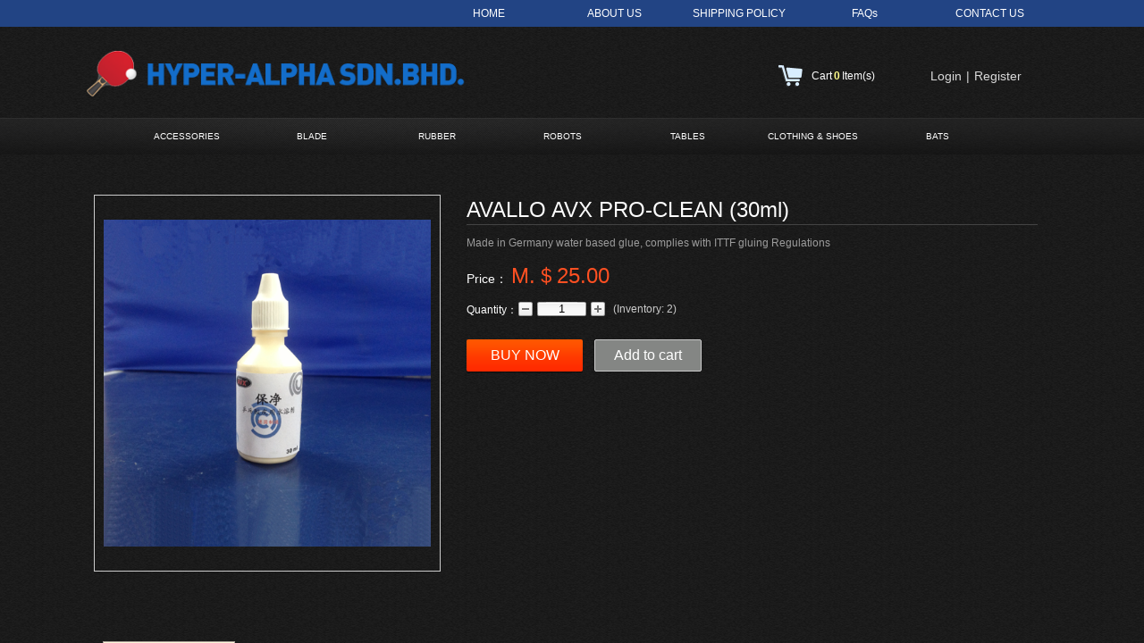

--- FILE ---
content_type: text/html; charset=utf-8
request_url: http://www.hypertt.com/PRODUCTS_DETAIL?product_id=144&brd=1
body_size: 26014
content:
<!DOCTYPE html PUBLIC "-//W3C//DTD XHTML 1.0 Transitional//EN" "http://www.w3.org/TR/xhtml1/DTD/xhtml1-transitional.dtd">
<html xmlns="http://www.w3.org/1999/xhtml" lang="en" >
	<head>
		<meta http-equiv="X-UA-Compatible" content="IE=Edge,chrome=1" />
	<meta name="viewport" content="width=1150" />	<meta http-equiv="Content-Type" content="text/html; charset=utf-8" />
		<meta name="format-detection" content="telephone=no" />
	     <meta http-equiv="Cache-Control" content="no-transform"/> 
     <meta http-equiv="Cache-Control" content="no-siteapp"/>
	<title>AVALLO AVX PRO-CLEAN (30ml)</title>
	<meta name="keywords"  content="Hypertt Table tennis equipment and suppliesACCESSORIES,GLUEAVALLO AVX PRO-CLEAN (30ml)" />
	<meta name="description" content="Hypertt Table tennis equipment and supplies" />
    
                
		<meta property="og:image" content="http://static.ysjianzhan.cn/website/template/default/images/favicon.ico">
		<link rel="shortcut icon" href="http://static.ysjianzhan.cn/website/template/default/images/favicon.ico" type="image/x-icon" />
	<link rel="Bookmark" href="http://static.ysjianzhan.cn/website/template/default/images/favicon.ico" />
		

		<link href="http://static.ysjianzhan.cn/website/template/default/css/default.css?v=17534100" rel="stylesheet" type="text/css" />
<link href="http://www.hypertt.com/template/default/css/wpassword/iconfont.css?v=17496248" rel="stylesheet" type="text/css" />
<link href="http://static.ysjianzhan.cn/website/plugin/media/css/media.css?v=14077216" rel="stylesheet" type="text/css" />
<link href="http://static.ysjianzhan.cn/website/plugin/tb_shopping_cart/css/tb_shopping_cart.css?v=14885276" rel="stylesheet" type="text/css" />
<link href="http://static.ysjianzhan.cn/website/plugin/userlogin/css/userlogin.css?v=14077216" rel="stylesheet" type="text/css" />
<link href="http://static.ysjianzhan.cn/website/plugin/tb_product_detail/css/tb_product_detail.css?v=17387192" rel="stylesheet" type="text/css" />
<link href="http://static.ysjianzhan.cn/website/plugin/title/css/title.css?v=17083134" rel="stylesheet" type="text/css" />
<style type="text/css">.prop_rotate_angle sup,.prop_rotate_angle .posblk-deg{font-size:11px; color:#CDCDCD; font-weight:normal; font-style:normal; }ins#qiao-wrap{height:0;} #qiao-wrap{display:block;}
.scart_iframebox .sctit h2{color:#eb6100;border-color:#eb6100!important;} .scart_iframebox .sctit p.curpagetxt span.cur{color:#eb6100}
</style><style>.iframebox{background-color:#eeeeee!important;background-image:none!important;}</style> 
</head>
<body  >
<input type="hidden" value="4" name="_user_level_val" />
								<script type="text/javascript" language="javascript" src="http://static.ysjianzhan.cn/website/script/??libsjq.js,jquery.custom.js,jquery.lazyload.js,jquery.rotateutility.js,lab.js,wopop_all.js,jquery.cookie.js,jquery.simplemodal.js,fullcollumn.js,objectFitPolyfill.min.js,ierotate.js,effects/velocity.js,effects/velocity.ui.js,effects/effects.js,fullpagescroll.js,common.js,heightAdapt.js?v=17573096"></script>
<script type="text/javascript" language="javascript" src="http://static.ysjianzhan.cn/website/plugin/??new_navigation/js/overall.js,new_navigation/styles/hs9/init.js,media/js/init.js,tb_product_category/js/overall.js?v=17621358"></script>
	<script type="text/javascript" language="javascript">
    			var webmodel = {};
	        
    wp_pages_global_func($.extend({
        'isedit': '0',
        'islogin': '0',
        'domain': 'prodf190d8f',
        'p_rooturl': 'http://www.hypertt.com',
        'static_rooturl': 'http://static.ysjianzhan.cn/website',
        'interface_locale': "en",
        'dev_mode': "0",
        'getsession': ''
    }, {"phpsessionid":"","punyurl":"http:\/\/www.hypertt.com","curr_locale":"en","mscript_name":"","converted":false}));
    
	</script>

<link href="http://www.hypertt.com/0ce4ef79fc06e6d2c00746fcd7d76b76.cssx" rel="stylesheet" /><div id="page_set_css">
</div><input type="hidden" id="page_id" name="page_id" value="95" rpid="95">
<div id="scroll_container" class="scroll_contain" style="">
	    	<div id="scroll_container_bg" style="background-repeat:repeat;background-position:center top;background-image:url('http://prodf190d8f.pic3.ysjianzhan.cn/upload/templatefiles/bg_BcHrIsTD.gif');">&nbsp;</div>
<script>
initScrollcontainerHeight();	
</script>
     <div id="overflow_canvas_container">        <div id="canvas" style=" margin: 0 auto;width:1150px;;height:1155px">
    <div id="layerC414DBFEF246BD7BD894B6B424919264" class="full_column"   style="width:1150px;position:absolute;top:0px;height:30px;z-index:101;">
    <div class="full_width " style="position:absolute;height:30px;background-color:#CCCCCC;background-attachment:scroll;background-image:url('http://prodf190d8f.pic3.ysjianzhan.cn/upload/bg-7.jpg');background-repeat:repeat;">		
    </div>
			<div class="full_content" style="width:1150px; position:absolute;left:0;top:0;margin-left: 0px;;height:30px;">
								<div id='layer86EC281EE328E337F454BD79544D1A49' type='new_navigation'  class='cstlayer' style='left: 412px; top: 0px; position: absolute; z-index: 102; display: block; width: 702px; height: 30px; '  mid=""  fatherid='layerC414DBFEF246BD7BD894B6B424919264'    deg='0'><div class="wp-new_navigation_content" style="border: 0px solid transparent; width: 702px; padding: 0px; display: block; overflow: visible; height: auto;;display:block;overflow:hidden;height:0px;" type="1">
<script type="text/javascript"> 
		
		$("#layer86EC281EE328E337F454BD79544D1A49").data("m_show", '');
	</script>
<div skin="hs9" class="nav1 menu_hs9" ishorizon="1" colorstyle="black" direction="0" more="更多" moreshow="1" morecolor="darkorange" hover="0" hover_scr="0" submethod="0" umenu="0" dmenu="0" sethomeurl="http://www.hypertt.com/HOME" smcenter="0">
		<ul id="nav_layer86EC281EE328E337F454BD79544D1A49" class="navigation"  style="width:auto;"  >
		<li style="width:20%;box-sizing:border-box;z-index:2;"  class="wp_subtop"  pid="8" ><a class="  "  href="http://www.hypertt.com/HOME"><span style="display:block;overflow:hidden;">HOME</span></a></li><li style="width:20%;box-sizing:border-box;z-index:2;"  class="wp_subtop"  pid="41" ><a class="  "  href="http://www.hypertt.com/ABOUT-US"><span style="display:block;overflow:hidden;">ABOUT US</span></a></li><li style="width:20%;box-sizing:border-box;z-index:2;"  class="wp_subtop"  pid="42" ><a class="  "  href="http://www.hypertt.com/SHIPPING"><span style="display:block;overflow:hidden;">SHIPPING POLICY</span></a></li><li style="width:20%;box-sizing:border-box;z-index:2;"  class="wp_subtop"  pid="96" ><a class="  "  href="http://www.hypertt.com/FAQs"><span style="display:block;overflow:hidden;">FAQs</span></a></li><li style="width:20%;box-sizing:border-box;z-index:2;"  class="wp_subtop"  pid="45" ><a class="  "  href="http://www.hypertt.com/CONTACT"><span style="display:block;overflow:hidden;">CONTACT US</span></a></li>	</ul>
</div>

<script type="text/javascript"> 
				$("#layer86EC281EE328E337F454BD79544D1A49").data("datasty_", '@charset "utf-8";  #nav_layer86EC281EE328E337F454BD79544D1A49, #nav_layer86EC281EE328E337F454BD79544D1A49 ul {padding:0; margin:0; list-style:none; }  #nav_layer86EC281EE328E337F454BD79544D1A49 {padding-left:15px; padding-right:15px;position:relative; background-position:top left;background-repeat:repeat-x;background-color:transparent;background-image:url("http://static.ysjianzhan.cn/website/plugin/new_navigation/styles/hs9/dbj.jpg");line-height:50px;height:50px; }  #nav_layer86EC281EE328E337F454BD79544D1A49 li.wp_subtop {text-align:center;float:left; height:50px;line-height:50px;background-image:url(http://static.ysjianzhan.cn/website/plugin/new_navigation/view/images/png_bg.png);background-color:transparent;background-position:top left;background-repeat:repeat;}  #nav_layer86EC281EE328E337F454BD79544D1A49 li.wp_subtop:hover{text-align:center; background-color:transparent;background-position:top left;height:50px;line-height:50px; background-image:url("http://static.ysjianzhan.cn/website/plugin/new_navigation/styles/hs9/dhover.jpg");background-repeat:repeat-x;}  #nav_layer86EC281EE328E337F454BD79544D1A49 li.wp_subtop>a {white-space: nowrap;overflow:hidden;padding-left:15px;padding-right:15px;text-align:center;display:block;  font-family:arial; font-size:14px; color:#FFFFFF; text-decoration:none; font-weight:normal;font-style:normal;}  #nav_layer86EC281EE328E337F454BD79544D1A49 li.wp_subtop>a:hover{color:#333333;text-align:center;font-family:arial; font-size:14px; font-weight:normal;font-style:normal;}  #nav_layer86EC281EE328E337F454BD79544D1A49 ul{display:none;width:100%;position:absolute; top:38px; left:-9999px;background-image:url(http://static.ysjianzhan.cn/website/plugin/new_navigation/view/images/png_bg.png);background-repeat:repeat;background-color:transparent;background-position:top left;padding-bottom:3px;padding-top:3px;}  #nav_layer86EC281EE328E337F454BD79544D1A49 ul li{text-align:center;float:left; background-color:#fbfbfb;background-position:top left;background-repeat:repeat;background-image:url(http://static.ysjianzhan.cn/website/plugin/new_navigation/view/images/png_bg.png);height:25px;line-height:25px;font-weight:normal;}  #nav_layer86EC281EE328E337F454BD79544D1A49 ul li:hover{text-align:center;  background-position:top left;background-repeat:repeat;background-image:url(http://static.ysjianzhan.cn/website/plugin/new_navigation/view/images/png_bg.png);background-color:#2f2f2f;height:25px;line-height:25px;}  #nav_layer86EC281EE328E337F454BD79544D1A49 ul li a {white-space: nowrap;color:#666666;text-align:center;float:left; display:block; padding:0 10px 0 10px; font-family:arial; font-size:12px; text-decoration:none; font-weight:normal;font-style:normal;}  #nav_layer86EC281EE328E337F454BD79544D1A49 ul li a:hover{color:#fff;text-align:center;float:left; padding:0 10px 0 10px; font-family:arial; font-size:12px; text-decoration:none; font-weight:normal;font-style:normal;}  #nav_layer86EC281EE328E337F454BD79544D1A49 li ul.floatRight li {float:right;}  #nav_layer86EC281EE328E337F454BD79544D1A49 ul ul {background-image:url(http://static.ysjianzhan.cn/website/plugin/new_navigation/view/images/png_bg.png);}');
		$("#layer86EC281EE328E337F454BD79544D1A49").data("datastys_", '#nav_layer86EC281EE328E337F454BD79544D1A49{background-color:transparent;} #nav_layer86EC281EE328E337F454BD79544D1A49{background-image:url(http://static.ysjianzhan.cn/website/plugin/new_navigation/view/images/png_bg.png);}  #nav_layer86EC281EE328E337F454BD79544D1A49 li.wp_subtop{height:30px;} #nav_layer86EC281EE328E337F454BD79544D1A49 li.wp_subtop:hover{height:30px;}  #nav_layer86EC281EE328E337F454BD79544D1A49 li.wp_subtop>a:hover{font-size:12px;}  #nav_layer86EC281EE328E337F454BD79544D1A49 li.wp_subtop>a{font-size:12px;} #nav_layer86EC281EE328E337F454BD79544D1A49{height:30px;}  #nav_layer86EC281EE328E337F454BD79544D1A49 li.wp_subtop{line-height:30px;} #nav_layer86EC281EE328E337F454BD79544D1A49 li.wp_subtop:hover{line-height:30px;}');
	
		</script>

<script type="text/javascript">
function wp_get_navstyle(layer_id,key){
		var navStyle = $.trim($("#"+layer_id).data(key));
		return navStyle;	
	
}	
richtxt('layer86EC281EE328E337F454BD79544D1A49');
</script><script type="text/javascript">
layer_new_navigation_hs9_func({"isedit":false,"layer_id":"layer86EC281EE328E337F454BD79544D1A49","menustyle":"hs9"});
layer86EC281EE328E337F454BD79544D1A49_liHoverCallBack;
</script>

</div>
<script type="text/javascript">
 $(function(){
	layer_new_navigation_content_func({"isedit":false,"layer_id":"layer86EC281EE328E337F454BD79544D1A49","menustyle":"hs9","addopts":{"padding-left":"0","padding-right":"0","border-right-style":"none"}});
});
</script>

</div><script>				 $('#layer86EC281EE328E337F454BD79544D1A49').triggerHandler('layer_ready');</script>                                
                                <div class="fullcontent_opacity" style="width: 100%;height: 100%;position: absolute;left: 0;right: 0;top: 0;display:none;"></div>
			</div>
</div>
<script>
        $(".content_copen").live('click',function(){
        $(this).closest(".full_column").hide();
    });
	var $fullwidth=$('#layerC414DBFEF246BD7BD894B6B424919264 .full_width');
	$fullwidth.css({left:0-$('#canvas').offset().left+$('#scroll_container').offset().left-$('#scroll_container').scrollLeft()-$.parseInteger($('#canvas').css("borderLeftWidth")),width:$('#scroll_container_bg').width()});
	$(function () {
				var videoParams={"id":"layerC414DBFEF246BD7BD894B6B424919264","bgauto":null,"ctauto":null,"bVideouse":null,"cVideouse":null,"bgvHeight":null,"bgvWidth":null};
		fullcolumn_bgvideo_init_func(videoParams);
                var bgHoverParams={"full":{"hover":null,"opacity":null,"bg":"#CCCCCC","id":"layerC414DBFEF246BD7BD894B6B424919264","bgopacity":null,"zindextopcolorset":""},"full_con":{"hover":null,"opacity":null,"bg":null,"id":"layerC414DBFEF246BD7BD894B6B424919264","bgopacity":null}};
		fullcolumn_HoverInit(bgHoverParams);
        });
</script>


<div id='layerC15187D88B2207BC021D44801091A3E2' type='media'  class='cstlayer' style='left: 23px; top: 45px; position: absolute; z-index: 104; width: 434.795px; height: 69px; '  mid=""    deg='0'><script>
create_pc_media_set_pic('layerC15187D88B2207BC021D44801091A3E2',false);
</script>
<div class="wp-media_content"  style="overflow: hidden; width: 435px; height: 69px; border-width: 0px; border-style: solid; padding: 0px;" type="0">
<div class="img_over"  style='overflow: hidden; border-color: transparent; border-width: 0px; width: 435px; height: 69px; position: relative;'>

<div class="imgloading" style="z-index:100;"> </div>
<img  id="wp-media-image_layerC15187D88B2207BC021D44801091A3E2" onerror="set_thumb_layerC15187D88B2207BC021D44801091A3E2(this);" onload="set_thumb_layerC15187D88B2207BC021D44801091A3E2(this);" class="paragraph_image"  type="zoom" src="http://prodf190d8f.pic3.ysjianzhan.cn/upload/logo.png" style="width: 435px; height: auto; top: -3px; left: 0px; position: relative;;" />
</div>

</div>
<script>
(function(){
		layer_media_init_func('layerC15187D88B2207BC021D44801091A3E2',{"isedit":false,"has_effects":false});
})()
</script>
</div><script>				 $('#layerC15187D88B2207BC021D44801091A3E2').triggerHandler('layer_ready');</script><div id='layer6D93F35EEB864B60893B2A50D4A4CF1C' type='tb_shopping_cart'  class='cstlayer' style='left: 801px; top: 65px; position: absolute; z-index: 106; width: 137px; height: 42px; '  mid=""    deg='0'><script type="text/javascript" src="http://static.ysjianzhan.cn/website/plugin/tb_shopping_cart/js/tb_shopping_cart_browser.js"></script>
<div class="wp-tb_shopping_cart_content" style="overflow-wrap: break-word; padding: 0px; border-color: transparent; border-width: 0px; overflow: hidden; width: 137px; height: 42px; border-style: solid;">


<script type="text/javascript">
	 
</script>
<div class="wp-cart-style-01">
<span class="wp-cart-icon"></span>
<div class="wp-cart-content"><a href="javascript:void(0);" onclick="wp_shopping_cart_layer6D93F35EEB864B60893B2A50D4A4CF1C();"><span class="wp-cart-content-text">Cart</span><span class="wp-cart-content-num wp-shopping_cart-con-num">0</span><span class="wp-cart-content-text">Item(s)</span></a></div>
</div><!--cart_style_01--></div>
<script language="javascript">
function wp_shopping_cart_layer6D93F35EEB864B60893B2A50D4A4CF1C()
{
	 
		wp_shoppingCart(parseToURL("tb_shopping_cart","showItems"),{
			title:"Shopping Cart",
			width: 791,
			top:60
		});
 
	
	
}
</script>
<div class="wp-shopping_cart-onlinepay-container"></div></div><script>				 $('#layer6D93F35EEB864B60893B2A50D4A4CF1C').triggerHandler('layer_ready');</script><div id='layerAD0CFC70497DCC9134054FEBD38045FC' type='userlogin'  class='cstlayer' style='left: 966px; top: 66px; position: absolute; z-index: 105; width: 182px; height: 44px; '  mid=""    deg='0'><div class="wp-userlogin_content" style="overflow: hidden; border-color: transparent; border-width: 0px; width: 182px; height: 44px;">

<div class="wp-userlogin_skin2 wp-userlogin_wrapper wp-userlogin_nologin">
<script type="text/javascript">
	
	
</script>
 
<script language="javascript">
(function(window){
	function wp_shoppingCart_1(load_url,option){
		$LAB
		.script("http://static.ysjianzhan.cn/website/script/usermanagepc/usermanage.js")
		.wait(function(){
			wp_openManageDialog(load_url,option);
		 });
	}
	window.wp_shoppingCart_1 = wp_shoppingCart_1;
})(window);
</script>
<script language="javascript" type="text/javascript" src="http://static.ysjianzhan.cn/website/script/thickbox.js"></script>
<link href="http://static.ysjianzhan.cn/website/script/thickbox.css" rel="stylesheet" type="text/css" />
<div class="wp-new-member-login-content">
<div class="wp-new-member-login-link-s">
	<a href="#" class="login_link">Login</a><span class="login_cutrule">|</span><a href="#" class="reg_link">Register</a>
</div>
</div>
<script>	
	$('#layerAD0CFC70497DCC9134054FEBD38045FC').find('.third-party-account a').click(function(event){
		event.preventDefault();
		window.open($(this).attr('href'),'oauth_login','top=0,left=0,width=600,height=600,location=yes,menubar=no,resizable=yes,scrollbars=yes,status=no,toolbar=no,channelmode=yes');
	})
	
	$('#layerAD0CFC70497DCC9134054FEBD38045FC .login_link').click(function(event){
		event.preventDefault();
		$LAB
		.script("http://static.ysjianzhan.cn/website/script/datepicker/custom_dialog.js")
		 .wait(function(){
			show_custom_panel(parseToURL('userlogin','login_dialog',{forget:0,"fxid":"","layerid":"layerAD0CFC70497DCC9134054FEBD38045FC"}),{
				title:'Login',
				overlay:true,
                uclayoutid:"uclayerAD0CFC70497DCC9134054FEBD38045FC",
				id:'wp_user_info'
			});
		});
	
	});

    //畅言登录-js弹窗登录
    function cypopLogin() {
        event.preventDefault();
        $LAB
            .script("http://static.ysjianzhan.cn/website/script/datepicker/custom_dialog.js")
            .wait(function(){
                show_custom_panel(parseToURL('userlogin','login_dialog',{forget:0,"fxid":"","layerid":"layerAD0CFC70497DCC9134054FEBD38045FC"}),{
                    title:'Login',
                    overlay:true,
                    uclayoutid:"uclayerAD0CFC70497DCC9134054FEBD38045FC",
                    id:'wp_user_info'
                });
            });
    }

	$('#layerAD0CFC70497DCC9134054FEBD38045FC .reg_link').click(function(event){
			event.preventDefault();
		
			$LAB
			.script("http://static.ysjianzhan.cn/website/script/datepicker/custom_dialog.js")
			 .wait(function(){
				show_custom_panel(parseToURL('userlogin','registeruser',{forget:0,"fxid":"","layerid":"layerAD0CFC70497DCC9134054FEBD38045FC"}),{
					title:'Register',
					overlay:true,
                    uclayoutid:"uclayerAD0CFC70497DCC9134054FEBD38045FC",
					id:'wp_user_info'
				});
			});

	});
	
	
	function show_open_auth_binding_errorinfo(errormsg,hasprefix){
	     var prefixmsg='Authorization error:';
	     if(!hasprefix){
				 prefixmsg='';
		 }
		setTimeout(function(){
			alert(prefixmsg+errormsg);
		}, 200);
	}
</script>
</div>
</div>
</div><script>				 $('#layerAD0CFC70497DCC9134054FEBD38045FC').triggerHandler('layer_ready');</script><div id="layer6E1CF56021501C6F6F725D0DF3362918" class="full_column"   style="width:1150px;position:absolute;top:132px;height:41px;z-index:103;">
    <div class="full_width " style="position:absolute;height:41px;background-image:url('http://prodf190d8f.pic3.ysjianzhan.cn/upload/templatefiles/menu_glow_pheuqYcp.gif');background-repeat:repeat-x;background-pic-opacityval:0.45999999999999996;opacity:0.45999999999999996;">		
    </div>
			<div class="full_content" style="width:1150px; position:absolute;left:0;top:0;margin-left: 0px;;height:41px;">
								<div id='layer7DE41DA59B92288F6476630D445998FD' type='tb_product_category'  class='cstlayer' style='left: 64px; top: 1px; position: absolute; z-index: 100; width: 1013px; height: 40px; transform: rotate(0deg); transform-origin: 0px 0px; '  mid=""  fatherid='layer6E1CF56021501C6F6F725D0DF3362918'    deg='0'>
<div class="wp-tb_product_category_content" id="wp-ptype_layer7DE41DA59B92288F6476630D445998FD" style="border-color: transparent transparent rgb(255, 255, 255) rgb(255, 255, 255); border-width: 0px; width: 1013px; height: 40px; border-style: solid; padding: 0px;">
<script type="text/javascript"> 
$("#layer7DE41DA59B92288F6476630D445998FD").data("jeditMode",0);
layer_tbprdcat_setvar({"isedit":0,"layerid":"layer7DE41DA59B92288F6476630D445998FD","menustyle":"hs7"});
$(function(){
	setTimeout(function(){
		var layerids = "ul#nav_layer7DE41DA59B92288F6476630D445998FD";
					if($(layerids).find('.wp_subtop:last').children('a').html() == ""){
				$(layerids).find('.wp_subtop:last').children('a').html('More');
			}
			},500)
})
					$("#layer7DE41DA59B92288F6476630D445998FD").data("datasty_", '@charset "utf-8";  #nav_layer7DE41DA59B92288F6476630D445998FD,#nav_layer7DE41DA59B92288F6476630D445998FD ul,#nav_layer7DE41DA59B92288F6476630D445998FD li{list-style-type:none; margin:0px; padding:0px; border:thin none;}  #nav_layer7DE41DA59B92288F6476630D445998FD {position:relative;height:54px;line-height:54px; background:url(http://static.ysjianzhan.cn/website/plugin/new_navigation/styles/hs7/nav_bg.jpg) repeat-x; margin-bottom:10px;padding-left:10px; }  #nav_layer7DE41DA59B92288F6476630D445998FD li.wp_subtop{padding-left:5px;padding-right:5px;text-align:center;position:relative;float:left;padding-bottom:0px;width:115px;height:54px;line-height:54px;background-image:url(http://static.ysjianzhan.cn/website/plugin/new_navigation/view/images/png_bg.png);background-repeat:no-repeat;background-position:top right;background-color:transparent;}  #nav_layer7DE41DA59B92288F6476630D445998FD li.wp_subtop:hover{width:115px;height:54px;line-height:54px;background-image:url(http://static.ysjianzhan.cn/website/plugin/new_navigation/styles/hs7/li_hover.png);background-color:transparent;background-position:bottom left;background-repeat:repeat-x;}  #nav_layer7DE41DA59B92288F6476630D445998FD li.wp_subtop>a{white-space:nowrap;display:block;padding:0px;text-decoration:none;font-size:12px;font-family:arial;color:#ffffff;text-align:center;font-weight:normal;font-style:normal; overflow:hidden;}  #nav_layer7DE41DA59B92288F6476630D445998FD li.wp_subtop>a:hover{font-size:12px;font-family:arial;color:#fff;text-align:center;font-weight:normal;font-style:normal;}  #nav_layer7DE41DA59B92288F6476630D445998FD ul{position:absolute;left:0px;display:none;padding-left:5px;padding-right:5px;background-image:url(http://static.ysjianzhan.cn/website/plugin/new_navigation/view/images/png_bg.png);background-color:transparent;margin-left:0px;padding-top:10px; padding-bottom:8px;}  #nav_layer7DE41DA59B92288F6476630D445998FD ul li{position:relative;text-align:center;padding-bottom:0px;padding-left:5px;padding-right:5px;height:31px;line-height:31px;background-image:url(http://static.ysjianzhan.cn/website/plugin/new_navigation/view/images/png_bg.png);background-repeat:repeat;background-position:top left;background-color:#516c47;}  #nav_layer7DE41DA59B92288F6476630D445998FD ul li:hover{height:31px;text-align:center;line-height:31px;padding-left:5px;padding-right:5px; background-image:url(http://static.ysjianzhan.cn/website/plugin/new_navigation/view/images/png_bg.png);background-repeat:repeat;background-position:top left;background-color:#3a4c34;}  #nav_layer7DE41DA59B92288F6476630D445998FD ul li a {display:block;font-size:12px;font-family:arial;color:#fff;text-align:center;font-weight:normal;font-style:normal;white-space:nowrap;}  #nav_layer7DE41DA59B92288F6476630D445998FD ul li a:hover{display:block;font-size:12px;font-family:arial;color:#ffffff;text-align:center;font-weight:normal;font-style:normal;}');
		$("#layer7DE41DA59B92288F6476630D445998FD").data("datastys_", '#nav_layer7DE41DA59B92288F6476630D445998FD{background-color:transparent;}#nav_layer7DE41DA59B92288F6476630D445998FD{background-image:url(http://static.ysjianzhan.cn/website/plugin/product_category/view/images/png_bg.png);}#nav_layer7DE41DA59B92288F6476630D445998FD li.wp_subtop{line-height:40px;}#nav_layer7DE41DA59B92288F6476630D445998FD{height:40px;}#nav_layer7DE41DA59B92288F6476630D445998FD li.wp_subtop:hover{line-height:40px;}#nav_layer7DE41DA59B92288F6476630D445998FD ul li{line-height:30px;}#nav_layer7DE41DA59B92288F6476630D445998FD ul li{height:30px;}#nav_layer7DE41DA59B92288F6476630D445998FD ul li:hover{height:30px;}#nav_layer7DE41DA59B92288F6476630D445998FD ul li:hover{line-height:30px;}#nav_layer7DE41DA59B92288F6476630D445998FD li.wp_subtop{height:40px;}#nav_layer7DE41DA59B92288F6476630D445998FD li.wp_subtop:hover{height:40px;}#nav_layer7DE41DA59B92288F6476630D445998FD li.wp_subtop>a:hover{font-size:10px;}#nav_layer7DE41DA59B92288F6476630D445998FD li.wp_subtop>a{font-size:10px;}#nav_layer7DE41DA59B92288F6476630D445998FD li.wp_subtop{width:130px;}#nav_layer7DE41DA59B92288F6476630D445998FD li.wp_subtop:hover{width:130px;}#nav_layer7DE41DA59B92288F6476630D445998FD ul li:hover{background-color:#ffffff;}#nav_layer7DE41DA59B92288F6476630D445998FD ul li a:hover{color:#434343;}#nav_layer7DE41DA59B92288F6476630D445998FD ul li a{font-size:10px;}#nav_layer7DE41DA59B92288F6476630D445998FD ul li{background-color:#2b55a5;}#nav_layer7DE41DA59B92288F6476630D445998FD li.wp_subtop:hover{background-image:url(http://static.ysjianzhan.cn/website/plugin/tb_product_category/images/png_bg.png);}#nav_layer7DE41DA59B92288F6476630D445998FD li.wp_subtop:hover{background-color:#224485;}#nav_layer7DE41DA59B92288F6476630D445998FD ul li a:hover{font-size:12px;}');
		
</script>
<div skin="hs7" class="nav1 menu_hs7" ishorizon="" colorstyle="darkgreen" direction="0" more="More" moreshow="1" morecolor="darkorange" hover="0" hover_set="" pro_cateid=""  subopen="0" submethod="0" menushow="" style="">
	<div id="datasty_layer7DE41DA59B92288F6476630D445998FD" style="display:none;width:0px;height:0px;">
		</div>
	<div id="datastys_layer7DE41DA59B92288F6476630D445998FD" style=" display:none; width:0px; height:0px;">
		</div>
	<div id="hoverlayer7DE41DA59B92288F6476630D445998FD" style=" display:none; width:0px; height:0px;"></div>	
  <ul id="nav_layer7DE41DA59B92288F6476630D445998FD" class="navigation">
  <li style="z-index:2;"  class="wp_subtop"  pid="64" ><a class=" sub " href="http://www.hypertt.com/PRODUCTS?product_category=64&brd=1"   >ACCESSORIES</a><ul style="z-index:2;"><li style="z-index:3;"  class=""  pid=0 ><a class="  " href="http://www.hypertt.com/PRODUCTS?product_category=65&brd=1"   >KEY CHAIN</a></li><li style="z-index:3;"  class=""  pid=0 ><a class="  " href="http://www.hypertt.com/PRODUCTS?product_category=66&brd=1"   >SCORE BOARD</a></li><li style="z-index:3;"  class=""  pid=0 ><a class="  " href="http://www.hypertt.com/PRODUCTS?product_category=67&brd=1"   >RACKET JACKET</a></li><li style="z-index:3;"  class=""  pid=0 ><a class="  " href="http://www.hypertt.com/PRODUCTS?product_category=68&brd=1"   >GLUE</a></li><li style="z-index:3;"  class=""  pid=0 ><a class="  " href="http://www.hypertt.com/PRODUCTS?product_category=69&brd=1"   >SURROUND SET</a></li><li style="z-index:3;"  class=""  pid=0 ><a class="  " href="http://www.hypertt.com/PRODUCTS?product_category=70&brd=1"   >BALL</a></li><li style="z-index:3;"  class=""  pid=0 ><a class="  " href="http://www.hypertt.com/PRODUCTS?product_category=71&brd=1"   >CLEAN SPONGE</a></li><li style="z-index:3;"  class=""  pid=0 ><a class="  " href="http://www.hypertt.com/PRODUCTS?product_category=72&brd=1"   >POSTS & NET</a></li><li style="z-index:3;"  class=""  pid=0 ><a class="  " href="http://www.hypertt.com/PRODUCTS?product_category=73&brd=1"   >RACKET CASE & BAG</a></li><li style="z-index:3;"  class=""  pid=0 ><a class="  " href="http://www.hypertt.com/PRODUCTS?product_category=74&brd=1"   >EDGE TAPE</a></li></ul></li><li style="z-index:2;"  class="wp_subtop"  pid="76" ><a class=" sub " href="http://www.hypertt.com/PRODUCTS?product_category=76&brd=1"   >BLADE</a><ul style="z-index:2;"><li style="z-index:3;"  class=""  pid=0 ><a class="  " href="http://www.hypertt.com/PRODUCTS?product_category=78&brd=1"   >AVALOX BLADES</a></li><li style="z-index:3;"  class=""  pid=0 ><a class="  " href="http://www.hypertt.com/PRODUCTS?product_category=79&brd=1"   >AVALLO AVX</a></li><li style="z-index:3;"  class=""  pid=0 ><a class="  " href="http://www.hypertt.com/PRODUCTS?product_category=80&brd=1"   >NITTAKU</a></li><li style="z-index:3;"  class=""  pid=0 ><a class="  " href="http://www.hypertt.com/PRODUCTS?product_category=81&brd=1"   >STARWOOD</a></li><li style="z-index:3;"  class=""  pid=0 ><a class="  " href="http://www.hypertt.com/PRODUCTS?product_category=82&brd=1"   >DARKER</a></li><li style="z-index:3;"  class=""  pid=0 ><a class="  " href="http://www.hypertt.com/PRODUCTS?product_category=83&brd=1"   >YASAKA</a></li><li style="z-index:3;"  class=""  pid=0 ><a class="  " href="http://www.hypertt.com/PRODUCTS?product_category=84&brd=1"   >TSP</a></li></ul></li><li style="z-index:2;"  class="wp_subtop"  pid="92" ><a class=" sub " href="http://www.hypertt.com/PRODUCTS?product_category=92&brd=1"   >RUBBER</a><ul style="z-index:2;"><li style="z-index:3;"  class=""  pid=0 ><a class="  " href="http://www.hypertt.com/PRODUCTS?product_category=93&brd=1"   >AVALLO AVX</a></li><li style="z-index:3;"  class=""  pid=0 ><a class="  " href="http://www.hypertt.com/PRODUCTS?product_category=94&brd=1"   >TSP</a></li><li style="z-index:3;"  class=""  pid=0 ><a class="  " href="http://www.hypertt.com/PRODUCTS?product_category=95&brd=1"   >729</a></li><li style="z-index:3;"  class=""  pid=0 ><a class="  " href="http://www.hypertt.com/PRODUCTS?product_category=96&brd=1"   >DHS</a></li><li style="z-index:3;"  class=""  pid=0 ><a class="  " href="http://www.hypertt.com/PRODUCTS?product_category=97&brd=1"   >XIOM</a></li><li style="z-index:3;"  class=""  pid=0 ><a class="  " href="http://www.hypertt.com/PRODUCTS?product_category=98&brd=1"   >YASAKA</a></li><li style="z-index:3;"  class=""  pid=0 ><a class="  " href="http://www.hypertt.com/PRODUCTS?product_category=99&brd=1"   >AVALOX</a></li><li style="z-index:3;"  class=""  pid=0 ><a class="  " href="http://www.hypertt.com/PRODUCTS?product_category=100&brd=1"   >Starwood</a></li><li style="z-index:3;"  class=""  pid=0 ><a class="  " href="http://www.hypertt.com/PRODUCTS?product_category=101&brd=1"   >Sunflex</a></li><li style="z-index:3;"  class=""  pid=0 ><a class="  " href="http://www.hypertt.com/PRODUCTS?product_category=102&brd=1"   >Nittaku</a></li></ul></li><li style="z-index:2;"  class="wp_subtop"  pid="90" ><a class=" sub " href="http://www.hypertt.com/PRODUCTS?product_category=90&brd=1"   >ROBOTS</a><ul style="z-index:2;"><li style="z-index:3;"  class=""  pid=0 ><a class="  " href="http://www.hypertt.com/PRODUCTS?product_category=91&brd=1"   >OUKEI</a></li></ul></li><li style="z-index:2;"  class="wp_subtop"  pid="103" ><a class=" sub " href="http://www.hypertt.com/PRODUCTS?product_category=103&brd=1"   >TABLES</a><ul style="z-index:2;"><li style="z-index:3;"  class=""  pid=0 ><a class="  " href="http://www.hypertt.com/PRODUCTS?product_category=104&brd=1"   >Avallo AVX</a></li></ul></li><li style="z-index:2;"  class="wp_subtop"  pid="105" ><a class="  " href="http://www.hypertt.com/PRODUCTS?product_category=105&brd=1"   >CLOTHING & SHOES</a></li><li style="z-index:2;"  class="wp_subtop"  pid="75" ><a class=" sub " href="http://www.hypertt.com/PRODUCTS?product_category=75&brd=1"   >BATS</a><ul style="z-index:2;"><li style="z-index:3;"  class=""  pid=0 ><a class="  " href="http://www.hypertt.com/PRODUCTS?product_category=77&brd=1"   >LION</a></li></ul></li></ul>
  <div class="default_pid" style="display:none; width:0px; height:0px;">0</div>
  </div>
</div>
 <script type="text/javascript">
function layer7DE41DA59B92288F6476630D445998FD_getSubMenuHoverCss(css_pro,type)
{
	var typeval=type;
	if(typeval==1){
		var regex = "#nav_layer[0-9|a-z|A-Z]+\\s+ul+\\s+li+\\s+a:\\s*hover\\s*{\\s*"+css_pro+"\\s*:[^;]+";
	}else if(typeval == 2){
		var regex = "#nav_layer[0-9|a-z|A-Z]+\\s+ul\\s+li\\s*{\\s*"+css_pro+"\\s*:[^;]+";
	}else if(typeval == 3){
		var regex = "#nav_layer[0-9|a-z|A-Z]+\\s+ul\\s+li\\s*:\\s*hover\\s*{\\s*"+css_pro+"\\s*:[^;]+";
	}
	else{
		var regex = "#nav_layer[0-9|a-z|A-Z]+\\s+li\.wp_subtop>a:\\s*hover\\s*{\\s*"+css_pro+"\\s*:[^;]+";
	}
		var navStyle = $.trim($("#layer7DE41DA59B92288F6476630D445998FD").data("datastys_"));
		if(navStyle.length > 0)
	{
		var patt1 =new RegExp(regex,'i');
		var tmp = patt1.exec($.trim(navStyle));
		if(tmp)
		{
			return $.trim((tmp[0].match(/{[^:]+:[^;]+/)[0]).match(/:[^;]+/)[0].replace(':',''));
		}
	}

		navStyle = $.trim($("#layer7DE41DA59B92288F6476630D445998FD").data("datasty_"));
		if(navStyle.length > 0)
	{
		if(typeval==1){
			var patt1 = new RegExp("#nav_layer[0-9|a-z|A-Z]+\\s+ul+\\s+li+\\s+a:\\s*hover\\s*{[^}]+}",'i');
		}else if(typeval == 2){
			var patt1 = new RegExp("#nav_layer[0-9|a-z|A-Z]+\\s+ul\\s+li\\s*{[^}]+}",'i');
		}else if(typeval == 3){
			var patt1 = new RegExp("#nav_layer[0-9|a-z|A-Z]+\\s+ul\\s+li\\s*:\\s*hover\\s*{[^}]+}",'i');
		}else{
			var patt1 = new RegExp("#nav_layer[0-9|a-z|A-Z]+\\s+li\.wp_subtop>a:\\s*hover\\s*{[^}]+}",'i');
		}
		var tmp = patt1.exec(navStyle);
		
		if(tmp)
		{
			var tmp1 = tmp[0].match(/{[^}]+}/)[0];
			var patt2 = new RegExp(css_pro+"\\s*:\\s*[^;]+;",'i');
			tmp = patt2.exec(tmp1);
			if(tmp) return $.trim(tmp[0].replace(/[^:]+:/,'').replace(';',''));
		}
	}

	return $.trim($("#nav_layer7DE41DA59B92288F6476630D445998FD ul li a").css(css_pro));
}



setTimeout(function(){
	wp_addMoreButton('layer7DE41DA59B92288F6476630D445998FD');
	
	$(document).ready(function(){
		$('#nav_layer7DE41DA59B92288F6476630D445998FD').find('li').hover(function(){
						$(this).children('ul').show();
		},function(){
			$(this).children('ul').hide();			
					 
		});
	});
	
	$(document).ready(function(){
	
		//子菜单位置设置
		$(".menu_hs7 #nav_layer7DE41DA59B92288F6476630D445998FD").find('li').mouseenter(function(){
			var firstLi = $(this);
			var firestLiouterWidth = firstLi.outerWidth();
			var tmp_max_width = 0;
			firstLi.children('ul').children('li').each(function(){
				if($(this).outerWidth() < firestLiouterWidth)
					$(this).width(firestLiouterWidth - parseInt($(this).parent('ul').css('padding-right')) - parseInt($(this).parent('ul').css('padding-left')) - parseInt($(this).css('padding-left')) - parseInt($(this).css('padding-right')));
				else if($(this).outerWidth() > tmp_max_width) tmp_max_width = $(this).outerWidth();
			});
				
			if(tmp_max_width > 0) firstLi.children('ul').children('li').each(function(){
				$(this).width(tmp_max_width - parseInt($(this).css('padding-left')) - parseInt($(this).css('padding-right')));
			});
				
			if(firstLi.parent('ul').attr('id') != 'nav_layer7DE41DA59B92288F6476630D445998FD')
				firstLi.children('ul').css('margin-left',firstLi.outerWidth());
			tmp_max_width = 0;
		});
	
		$('#nav_layer7DE41DA59B92288F6476630D445998FD').find('li').hover(function(){
			if(!$(this).hasClass('wp_subtop'))
			{
				$(this).css('background-image',layer7DE41DA59B92288F6476630D445998FD_getSubMenuHoverCss('background-image',3));
				$(this).css('background-repeat',layer7DE41DA59B92288F6476630D445998FD_getSubMenuHoverCss('background-repeat',3));
				$(this).css('background-color',layer7DE41DA59B92288F6476630D445998FD_getSubMenuHoverCss('background-color',3));
				$(this).css('background-position',layer7DE41DA59B92288F6476630D445998FD_getSubMenuHoverCss('background-position',3));
			}
			if($(this).children('ul').length > 0)
			{
				$(this).children('ul').css('background-image',layer7DE41DA59B92288F6476630D445998FD_getSubMenuHoverCss('background-image',2));
				$(this).children('ul').css('background-repeat',layer7DE41DA59B92288F6476630D445998FD_getSubMenuHoverCss('background-repeat',2));
				$(this).children('ul').css('background-color',layer7DE41DA59B92288F6476630D445998FD_getSubMenuHoverCss('background-color',2));
				$(this).children('ul').css('background-position',layer7DE41DA59B92288F6476630D445998FD_getSubMenuHoverCss('background-position',2));
	
				$(this).children('ul').children('li').css({'background-image':'none','background-color':'transparent'});
			}
		},function(){
			if(!$(this).hasClass('wp_subtop'))
				$(this).css({'background-color':'transparent','background-image':'none'});
		});
	
		//第三级即下级菜单随高度增加位置动态修改
		$(".menu_hs7 #nav_layer7DE41DA59B92288F6476630D445998FD ul li").hover(function(){
			if($(this).children('ul').length > 0)
			{
				$(this).children('ul').css('margin-top',-1 * ($(this).outerHeight() + parseInt($(this).parent().css('padding-top'))));
			}
		});
	
		$('.menu_hs7 #nav_layer7DE41DA59B92288F6476630D445998FD').find('li').hover(function(){
			var direction=$("#layer7DE41DA59B92288F6476630D445998FD").find('.nav1').attr('direction');
			var height = parseInt($(this).outerHeight());
			if($(this).parent().hasClass('navigation'))
			{
				$('#nav_layer7DE41DA59B92288F6476630D445998FD .wp_subtop').removeClass("lihover").children('a').removeClass("ahover");
				if(direction==1){//向上展				
					$(this).children('ul').css('top','auto').css('bottom',height + 'px');
				}else{				
					$(this).children('ul').css('top',height+'px').css('bottom','auto');	
				}
				$(this).children('a').css({'font-family':layer7DE41DA59B92288F6476630D445998FD_getSubMenuHoverCss("font-family",0),'font-size':layer7DE41DA59B92288F6476630D445998FD_getSubMenuHoverCss("font-size",0),'color':layer7DE41DA59B92288F6476630D445998FD_getSubMenuHoverCss("color",0),'font-weight':layer7DE41DA59B92288F6476630D445998FD_getSubMenuHoverCss("font-weight",0),'font-style':layer7DE41DA59B92288F6476630D445998FD_getSubMenuHoverCss("font-style",0)});
			}else{
				if(direction==1){
					$(this).children('ul').css('top','auto').css('bottom', -1*parseInt($('#nav_layer7DE41DA59B92288F6476630D445998FD ul').css('padding-bottom')) + 'px');
				}else{
					$(this).children('ul').css('top',height+'px').css('bottom','auto');					
				}
				$(this).children('a').css({'font-family':layer7DE41DA59B92288F6476630D445998FD_getSubMenuHoverCss("font-family",1),'font-size':layer7DE41DA59B92288F6476630D445998FD_getSubMenuHoverCss("font-size",1),'color':layer7DE41DA59B92288F6476630D445998FD_getSubMenuHoverCss("color",1),'font-weight':layer7DE41DA59B92288F6476630D445998FD_getSubMenuHoverCss("font-weight",1),'font-style':layer7DE41DA59B92288F6476630D445998FD_getSubMenuHoverCss("font-style",1)});
			}
		},function(){
			if($(this).parent().hasClass('navigation'))
			{
				wp_showdefaultHoverCss('layer7DE41DA59B92288F6476630D445998FD');
			}
			 $(this).children('a').attr("style",'');
		});		
		
		wp_showdefaultHoverCss('layer7DE41DA59B92288F6476630D445998FD');
		wp_removeLoading('layer7DE41DA59B92288F6476630D445998FD');
	});
},50);
</script><script type="text/javascript">
var this_more_layer7DE41DA59B92288F6476630D445998FD='#basic-modal-content_layer7DE41DA59B92288F6476630D445998FD {display:none;}    /* Overlay */  #simplemodal-overlay {background-color:#000;}    /* Container */  #wp-tb_product_category-simplemodal-container_layer7DE41DA59B92288F6476630D445998FD {height:502px; width:553px; color:#bbb;text-align:center;font-size:12px;color:#2F2F2F;font-family:Verdana,Arial,Helvetica,sans-serif,"宋体";}  #wp-tb_product_category-simplemodal-container_layer7DE41DA59B92288F6476630D445998FD .simplemodal-data {padding:0px;}  #wp-tb_product_category-simplemodal-container_layer7DE41DA59B92288F6476630D445998FD a{text-decoration: none;}  #wp-tb_product_category-simplemodal-container_layer7DE41DA59B92288F6476630D445998FD .topban{  	height:54px;  	padding-top:24px;  }  #wp-tb_product_category-simplemodal-container_layer7DE41DA59B92288F6476630D445998FD .topban .close{  	background: url("http://static.ysjianzhan.cn/website/plugin/tb_product_category/view/windowpopup/darkorange/close.gif") no-repeat scroll 0 0 transparent;      color: #FFFFFF;      display: block;      height: 22px;      margin-left: 465px;      padding-left: 7px;      padding-top: 3px;      width: 77px;  }  #wp-tb_product_category-simplemodal-container_layer7DE41DA59B92288F6476630D445998FD .navMain{      height: 424px;      overflow-x: hidden;      overflow-y: auto;      text-align: left;      padding-left:15px;  }  #wp-tb_product_category-simplemodal-container_layer7DE41DA59B92288F6476630D445998FD .navMain .list td {      font-size: 12px;      line-height: 24px;  }  #wp-tb_product_category-simplemodal-container_layer7DE41DA59B92288F6476630D445998FD .navMain .list td .tle {      height: 33px;      line-height: 40px;      overflow: hidden;  }  #wp-tb_product_category-simplemodal-container_layer7DE41DA59B92288F6476630D445998FD .navMain a {      background: none repeat scroll 0 0 transparent;      font-family: "Microsoft Yahei";      font-size: 15px;  }  #wp-tb_product_category-simplemodal-container_layer7DE41DA59B92288F6476630D445998FD .navMain .list td a {      background: url("http://static.ysjianzhan.cn/website/plugin/tb_product_category/view/windowpopup/darkorange/arrow.gif") no-repeat scroll -1px 8px transparent;      float: left;      font-size: 12px;      margin-left: 5px;      padding: 0 5px 0 10px;  }  #wp-tb_product_category-simplemodal-container_layer7DE41DA59B92288F6476630D445998FD .navMain .list td .tle{  	  	overflow:hidden;  }  #wp-tb_product_category-simplemodal-container_layer7DE41DA59B92288F6476630D445998FD .navMain .list td .tle a{white-space:nowrap;}  #wp-tb_product_category-simplemodal-container_layer7DE41DA59B92288F6476630D445998FD .navMain .list td a.second_menu{white-space:nowrap;}  #wp-tb_product_category-simplemodal-container_layer7DE41DA59B92288F6476630D445998FD .navMain .list td .second_menu_container{overflow:hidden;}  #wp-tb_product_category-simplemodal-container_layer7DE41DA59B92288F6476630D445998FD .wp_tb_product_category_title{text-align:left;padding-left:24px;}  #wp-tb_product_category-simplemodal-container_layer7DE41DA59B92288F6476630D445998FD .wp_tb_product_category_title span{font-size:16px;font-family:arial;}  #wp-tb_product_category-simplemodal-container_layer7DE41DA59B92288F6476630D445998FD .wp_tb_product_category_title .wp_global_nav{position:relative;left:5px;}  #wp-tb_product_category-simplemodal-container_layer7DE41DA59B92288F6476630D445998FD a.second_menu{min-width:70px;}   #wp-tb_product_category-simplemodal-container_layer7DE41DA59B92288F6476630D445998FD{border:3px solid #e04e0d;}  #wp-tb_product_category-simplemodal-container_layer7DE41DA59B92288F6476630D445998FD{background-color:#fff3bd;}  #wp-tb_product_category-simplemodal-container_layer7DE41DA59B92288F6476630D445998FD .navMain{background-color:#fff3bd;}  #wp-tb_product_category-simplemodal-container_layer7DE41DA59B92288F6476630D445998FD .navMain .list{background-color: #fff3bd;}  #wp-tb_product_category-simplemodal-container_layer7DE41DA59B92288F6476630D445998FD .navMain .list{border-bottom: 1px solid #f6e2a9;}  #wp-tb_product_category-simplemodal-container_layer7DE41DA59B92288F6476630D445998FD .navMain .list td{color:#a56f2f;}  #wp-tb_product_category-simplemodal-container_layer7DE41DA59B92288F6476630D445998FD .navMain a{color:#a56f2f;}  #wp-tb_product_category-simplemodal-container_layer7DE41DA59B92288F6476630D445998FD .navMain .list td .tle a{color:#eb4e08;}  #wp-tb_product_category-simplemodal-container_layer7DE41DA59B92288F6476630D445998FD .wp_tb_product_category_title .wp_webname{color:#fff;}  #wp-tb_product_category-simplemodal-container_layer7DE41DA59B92288F6476630D445998FD .wp_tb_product_category_title .wp_global_nav{color:#ffe373;}  #wp-tb_product_category-simplemodal-container_layer7DE41DA59B92288F6476630D445998FD .topban .close:hover{color:#f8ffa5;}  #wp-tb_product_category-simplemodal-container_layer7DE41DA59B92288F6476630D445998FD .second_menu_container a.second_menu:hover{color:#eb4e08;}';
this_more_layer7DE41DA59B92288F6476630D445998FD=this_more_layer7DE41DA59B92288F6476630D445998FD.replace(/[\r\n]/g, " ").replace(/\s+/g, " "); 
get_plugin_css('_layer7DE41DA59B92288F6476630D445998FD_',this_more_layer7DE41DA59B92288F6476630D445998FD);
</script>
<div id="basic-modal-content_layer7DE41DA59B92288F6476630D445998FD" style="display:none;">
	<div class="topban">
		<img src="http://static.ysjianzhan.cn/website/plugin/tb_product_category/view/windowpopup/darkorange/title.gif" style="position:absolute;top:0px;right:0px;z-index:1;"/>
		<a style="position:relative;z-index:2;" class="close" onclick="$.modal.close();return false;" href="javascript:void(0);">Close</a>
		<div style="position:absolute;z-index:2;top:50px;" class="wp_tb_product_category_title"><span class="wp_webname">Hypertt Table tennis equipment and supplies</span><span class="wp_global_nav">Product Category</span></div>
	</div>
	<div class="navMain">
		<div style="z-index:2;width:50%;float:left;border-bottom: 1px solid #edcceb;"  class="wp_subtop"  pid="64" ><span style="display:block;width:40px;text-align:right;float:left;margin-right:25px;"><img alt="1" src="http://static.ysjianzhan.cn/website/plugin/tb_product_category/view/windowpopup/darkorange/ico_01.gif" /></span><a style="display:block;margin-top:15px;margin-bottom:5px;" class=" sub " href="http://www.hypertt.com/PRODUCTS?product_category=64&brd=1"  >ACCESSORIES</a><ul style="z-index:2;float:left;"><div style="z-index:3;width:50%;float:left;"  class=""  pid=0 ><a style="font-size:12px;" class="  " href="http://www.hypertt.com/PRODUCTS?product_category=65&brd=1"  >KEY CHAIN</a></div><div style="z-index:3;width:50%;float:left;"  class=""  pid=0 ><a style="font-size:12px;" class="  " href="http://www.hypertt.com/PRODUCTS?product_category=66&brd=1"  >SCORE BOARD</a></div><div style="z-index:3;width:50%;float:left;"  class=""  pid=0 ><a style="font-size:12px;" class="  " href="http://www.hypertt.com/PRODUCTS?product_category=67&brd=1"  >RACKET JACKET</a></div><div style="z-index:3;width:50%;float:left;"  class=""  pid=0 ><a style="font-size:12px;" class="  " href="http://www.hypertt.com/PRODUCTS?product_category=68&brd=1"  >GLUE</a></div><div style="z-index:3;width:50%;float:left;"  class=""  pid=0 ><a style="font-size:12px;" class="  " href="http://www.hypertt.com/PRODUCTS?product_category=69&brd=1"  >SURROUND SET</a></div><div style="z-index:3;width:50%;float:left;"  class=""  pid=0 ><a style="font-size:12px;" class="  " href="http://www.hypertt.com/PRODUCTS?product_category=70&brd=1"  >BALL</a></div><div style="z-index:3;width:50%;float:left;"  class=""  pid=0 ><a style="font-size:12px;" class="  " href="http://www.hypertt.com/PRODUCTS?product_category=71&brd=1"  >CLEAN SPONGE</a></div><div style="z-index:3;width:50%;float:left;"  class=""  pid=0 ><a style="font-size:12px;" class="  " href="http://www.hypertt.com/PRODUCTS?product_category=72&brd=1"  >POSTS & NET</a></div><div style="z-index:3;width:50%;float:left;"  class=""  pid=0 ><a style="font-size:12px;" class="  " href="http://www.hypertt.com/PRODUCTS?product_category=73&brd=1"  >RACKET CASE & BAG</a></div><div style="z-index:3;width:50%;float:left;"  class=""  pid=0 ><a style="font-size:12px;" class="  " href="http://www.hypertt.com/PRODUCTS?product_category=74&brd=1"  >EDGE TAPE</a></div></ul></div><div style="z-index:2;width:50%;float:left;border-bottom: 1px solid #edcceb;"  class="wp_subtop"  pid="76" ><span style="display:block;width:40px;text-align:right;float:left;margin-right:25px;"><img alt="2" src="http://static.ysjianzhan.cn/website/plugin/tb_product_category/view/windowpopup/darkorange/ico_02.gif" /></span><a style="display:block;margin-top:15px;margin-bottom:5px;" class=" sub " href="http://www.hypertt.com/PRODUCTS?product_category=76&brd=1"  >BLADE</a><ul style="z-index:2;float:left;"><div style="z-index:3;width:50%;float:left;"  class=""  pid=0 ><a style="font-size:12px;" class="  " href="http://www.hypertt.com/PRODUCTS?product_category=78&brd=1"  >AVALOX BLADES</a></div><div style="z-index:3;width:50%;float:left;"  class=""  pid=0 ><a style="font-size:12px;" class="  " href="http://www.hypertt.com/PRODUCTS?product_category=79&brd=1"  >AVALLO AVX</a></div><div style="z-index:3;width:50%;float:left;"  class=""  pid=0 ><a style="font-size:12px;" class="  " href="http://www.hypertt.com/PRODUCTS?product_category=80&brd=1"  >NITTAKU</a></div><div style="z-index:3;width:50%;float:left;"  class=""  pid=0 ><a style="font-size:12px;" class="  " href="http://www.hypertt.com/PRODUCTS?product_category=81&brd=1"  >STARWOOD</a></div><div style="z-index:3;width:50%;float:left;"  class=""  pid=0 ><a style="font-size:12px;" class="  " href="http://www.hypertt.com/PRODUCTS?product_category=82&brd=1"  >DARKER</a></div><div style="z-index:3;width:50%;float:left;"  class=""  pid=0 ><a style="font-size:12px;" class="  " href="http://www.hypertt.com/PRODUCTS?product_category=83&brd=1"  >YASAKA</a></div><div style="z-index:3;width:50%;float:left;"  class=""  pid=0 ><a style="font-size:12px;" class="  " href="http://www.hypertt.com/PRODUCTS?product_category=84&brd=1"  >TSP</a></div></ul></div><div style="z-index:2;width:50%;float:left;border-bottom: 1px solid #edcceb;"  class="wp_subtop"  pid="92" ><span style="display:block;width:40px;text-align:right;float:left;margin-right:25px;"><img alt="3" src="http://static.ysjianzhan.cn/website/plugin/tb_product_category/view/windowpopup/darkorange/ico_03.gif" /></span><a style="display:block;margin-top:15px;margin-bottom:5px;" class=" sub " href="http://www.hypertt.com/PRODUCTS?product_category=92&brd=1"  >RUBBER</a><ul style="z-index:2;float:left;"><div style="z-index:3;width:50%;float:left;"  class=""  pid=0 ><a style="font-size:12px;" class="  " href="http://www.hypertt.com/PRODUCTS?product_category=93&brd=1"  >AVALLO AVX</a></div><div style="z-index:3;width:50%;float:left;"  class=""  pid=0 ><a style="font-size:12px;" class="  " href="http://www.hypertt.com/PRODUCTS?product_category=94&brd=1"  >TSP</a></div><div style="z-index:3;width:50%;float:left;"  class=""  pid=0 ><a style="font-size:12px;" class="  " href="http://www.hypertt.com/PRODUCTS?product_category=95&brd=1"  >729</a></div><div style="z-index:3;width:50%;float:left;"  class=""  pid=0 ><a style="font-size:12px;" class="  " href="http://www.hypertt.com/PRODUCTS?product_category=96&brd=1"  >DHS</a></div><div style="z-index:3;width:50%;float:left;"  class=""  pid=0 ><a style="font-size:12px;" class="  " href="http://www.hypertt.com/PRODUCTS?product_category=97&brd=1"  >XIOM</a></div><div style="z-index:3;width:50%;float:left;"  class=""  pid=0 ><a style="font-size:12px;" class="  " href="http://www.hypertt.com/PRODUCTS?product_category=98&brd=1"  >YASAKA</a></div><div style="z-index:3;width:50%;float:left;"  class=""  pid=0 ><a style="font-size:12px;" class="  " href="http://www.hypertt.com/PRODUCTS?product_category=99&brd=1"  >AVALOX</a></div><div style="z-index:3;width:50%;float:left;"  class=""  pid=0 ><a style="font-size:12px;" class="  " href="http://www.hypertt.com/PRODUCTS?product_category=100&brd=1"  >Starwood</a></div><div style="z-index:3;width:50%;float:left;"  class=""  pid=0 ><a style="font-size:12px;" class="  " href="http://www.hypertt.com/PRODUCTS?product_category=101&brd=1"  >Sunflex</a></div><div style="z-index:3;width:50%;float:left;"  class=""  pid=0 ><a style="font-size:12px;" class="  " href="http://www.hypertt.com/PRODUCTS?product_category=102&brd=1"  >Nittaku</a></div></ul></div><div style="z-index:2;width:50%;float:left;border-bottom: 1px solid #edcceb;"  class="wp_subtop"  pid="90" ><span style="display:block;width:40px;text-align:right;float:left;margin-right:25px;"><img alt="4" src="http://static.ysjianzhan.cn/website/plugin/tb_product_category/view/windowpopup/darkorange/ico_04.gif" /></span><a style="display:block;margin-top:15px;margin-bottom:5px;" class=" sub " href="http://www.hypertt.com/PRODUCTS?product_category=90&brd=1"  >ROBOTS</a><ul style="z-index:2;float:left;"><div style="z-index:3;width:50%;float:left;"  class=""  pid=0 ><a style="font-size:12px;" class="  " href="http://www.hypertt.com/PRODUCTS?product_category=91&brd=1"  >OUKEI</a></div></ul></div><div style="z-index:2;width:50%;float:left;border-bottom: 1px solid #edcceb;"  class="wp_subtop"  pid="103" ><span style="display:block;width:40px;text-align:right;float:left;margin-right:25px;"><img alt="5" src="http://static.ysjianzhan.cn/website/plugin/tb_product_category/view/windowpopup/darkorange/ico_05.gif" /></span><a style="display:block;margin-top:15px;margin-bottom:5px;" class=" sub " href="http://www.hypertt.com/PRODUCTS?product_category=103&brd=1"  >TABLES</a><ul style="z-index:2;float:left;"><div style="z-index:3;width:50%;float:left;"  class=""  pid=0 ><a style="font-size:12px;" class="  " href="http://www.hypertt.com/PRODUCTS?product_category=104&brd=1"  >Avallo AVX</a></div></ul></div><div style="z-index:2;width:50%;float:left;border-bottom: 1px solid #edcceb;"  class="wp_subtop"  pid="105" ><span style="display:block;width:40px;text-align:right;float:left;margin-right:25px;"><img alt="6" src="http://static.ysjianzhan.cn/website/plugin/tb_product_category/view/windowpopup/darkorange/ico_06.gif" /></span><a style="display:block;margin-top:15px;margin-bottom:5px;" class="  " href="http://www.hypertt.com/PRODUCTS?product_category=105&brd=1"  >CLOTHING & SHOES</a></div><div style="z-index:2;width:50%;float:left;border-bottom: 1px solid #edcceb;"  class="wp_subtop"  pid="75" ><span style="display:block;width:40px;text-align:right;float:left;margin-right:25px;"><img alt="7" src="http://static.ysjianzhan.cn/website/plugin/tb_product_category/view/windowpopup/darkorange/ico_07.gif" /></span><a style="display:block;margin-top:15px;margin-bottom:5px;" class=" sub " href="http://www.hypertt.com/PRODUCTS?product_category=75&brd=1"  >BATS</a><ul style="z-index:2;float:left;"><div style="z-index:3;width:50%;float:left;"  class=""  pid=0 ><a style="font-size:12px;" class="  " href="http://www.hypertt.com/PRODUCTS?product_category=77&brd=1"  >LION</a></div></ul></div>    </div>
</div>
<script>
	var $skin=$("#layer7DE41DA59B92288F6476630D445998FD").find('.nav1');
	if($skin.attr('skin')=='vertical_vs3'){
		$('#nav_layer7DE41DA59B92288F6476630D445998FD').css('width','auto');
	}
    if($skin.attr('skin')=='vertical_vs10_1' && $skin.attr('subopen')=='1'){
        $('#nav_'+'layer7DE41DA59B92288F6476630D445998FD'+' .wp_subtop >ul.second').css("display",'block');
        var menul=$('#layer7DE41DA59B92288F6476630D445998FD').find('ul.navigation'),off_height=parseInt(menul.outerHeight(true)), manli_height=0;
        $.each(menul.find('ul.second'),function(){
            manli_height+=parseInt($(this).height());
        });
        off_height=off_height-manli_height;
        var input_height='<input type="hidden" id="input_height" value="'+off_height+'" />';
        $('#layer7DE41DA59B92288F6476630D445998FD').find('ul.navigation').append(input_height);
    }
</script>
</div><script>				 $('#layer7DE41DA59B92288F6476630D445998FD').triggerHandler('layer_ready');</script>                                
                                <div class="fullcontent_opacity" style="width: 100%;height: 100%;position: absolute;left: 0;right: 0;top: 0;display:none;"></div>
			</div>
</div>
<script>
        $(".content_copen").live('click',function(){
        $(this).closest(".full_column").hide();
    });
	var $fullwidth=$('#layer6E1CF56021501C6F6F725D0DF3362918 .full_width');
	$fullwidth.css({left:0-$('#canvas').offset().left+$('#scroll_container').offset().left-$('#scroll_container').scrollLeft()-$.parseInteger($('#canvas').css("borderLeftWidth")),width:$('#scroll_container_bg').width()});
	$(function () {
				var videoParams={"id":"layer6E1CF56021501C6F6F725D0DF3362918","bgauto":null,"ctauto":null,"bVideouse":null,"cVideouse":null,"bgvHeight":null,"bgvWidth":null};
		fullcolumn_bgvideo_init_func(videoParams);
                var bgHoverParams={"full":{"hover":null,"opacity":null,"bg":null,"id":"layer6E1CF56021501C6F6F725D0DF3362918","bgopacity":"0.45999999999999996","zindextopcolorset":""},"full_con":{"hover":null,"opacity":null,"bg":null,"id":"layer6E1CF56021501C6F6F725D0DF3362918","bgopacity":null}};
		fullcolumn_HoverInit(bgHoverParams);
        });
</script>


<div id='layerCF068741D1926FACACD793EC3B6F1E37' type='tb_product_detail'  class='cstlayer' style='left: 40px; top: 218px; position: absolute; z-index: 101; width: 1056px; height: 937px; '  mid=""    deg='0'><script language="javascript">
function preloadImages(image){
	if (!(image instanceof jQuery)) return;
	// preLoad images
	var thumb_preload = [];
	image.each(function(i, img){
	  thumb_preload[i] = new Image();
	  thumb_preload[i].src = $(img).attr("data-src");
	});
}

function set_thumb_layerCF068741D1926FACACD793EC3B6F1E37(obj) {
	var callback=function(img){
		var classname='wp-new-prodcuts-detail-picture-small-element';
		var methodname='remove';
		var imgbig = $('.wp-new-prodcuts-detail-picture-big');
		// fixed bug#431 2014/10/10
		methodname='hide';
		classname='wp-magnifier_small,.pic';
		var callback2=function(width, height){
			var $prdimg=img;
			var maxw = imgbig.width() ;
			var maxh = imgbig.height() ;
			if($(img).closest('.buy-record.skin_default').length){
				maxw = 160 ;
				maxh =140;
			}
                               
			// fixed bug#431 2014/10/10
			if ($prdimg.parent().hasClass('wp-new-prodcuts-detail-picture-small-element')) {
				maxw = $prdimg.parent().width();maxh = $prdimg.parent().height();
			}
			// <<End
			var tmpw = 0,tmph = 0;
			if ((width > maxw) || (height > maxh)) {
				var direct = (width/maxw)>=(height/maxh);
				// Horizontal

				//lyc bug582 注释下面三行margin      141105 lsf取消注释
				if (direct) {
					if($(img).closest('.buy-record.skin_default').length){
						$prdimg.width(maxw);
						tmph =height*maxw/width;
					}else{
						$prdimg.parent('.product_video_img').css({'display':'block','visibility':'hidden'});
						$prdimg.width(maxw).height("auto");tmph = $prdimg.height();
						$prdimg.parent('.product_video_img').css({'display':'none','visibility':'visible'});
					}
					$prdimg.css("margin", ((maxh - tmph) / 2)+'px 0');
				}
				// Vertical
				else {
					if($(img).closest('.buy-record.skin_default').length){
						$prdimg.height(maxh)
						tmpw =width*maxh/height;
					}else{
						$prdimg.parent('.product_video_img').css({'display':'block','visibility':'hidden'});
						$prdimg.height(maxh).width("auto");tmpw = $prdimg.width();
						$prdimg.parent('.product_video_img').css({'display':'none','visibility':'visible'});
					}
					$prdimg.css("margin", '0 '+((maxw - tmpw) / 2)+'px');
				}
			}else{
				$prdimg.height(height).width(width);
				$prdimg.css("margin", ((maxh - height) / 2)+'px '+((maxw - width) / 2)+'px');
			}
			if ($prdimg.parent('.product_video_img').length > 0) {
				set_player_thumb_pos($prdimg);
			}
		};
		$("<img/>").load(function() {
			callback2(this.width, this.height);
		}).attr("src", $(img).attr("src"))
		img.show();
		img.closest('.'+classname).children('.imgloading')[methodname]();
	}
	$(obj).each(function() {
		var img=$(this);
		callback(img);
	});
}
//计算并设置视频小图中播放按钮图片的位置
function set_player_thumb_pos(img) {
	img.parent('.product_video_img').css({'display':'block','visibility':'hidden'});
	var width = img.outerWidth(true);
	var height = img.parent('.product_video_img').outerHeight(true);
	var player_thumb = img.next('.player_thumb');
	var left = (width - 25)/2;
	var top = (height - 25)/2;
	player_thumb.css({'top':top+'px','left':left+'px'});
	img.parent('.product_video_img').css({'display':'none','visibility':'visible'});
}
var imghreal_layerCF068741D1926FACACD793EC3B6F1E37 = [];
var prdtabs_relatedpad_width = ''||0  ;
function adjust_img_display(img, _width, _height) {
	if( _width == undefined ){
		_width = 160;
	}
	if( _height == undefined ){
		_height = 140;
	}
	var self=img, h=self.height, w=self.width, sh=_height, sw=_width;
 
	if(prdtabs_relatedpad_width==1){		
		self.width = _width;
		self.height = _height;
		return;
	}
	
	if( h==0 || w==0 ){
		if (self.naturalWidth) {
			w = self.naturalWidth;
			h = self.naturalHeight;
		} else { // IE6/7/8
			var image = new Image()
			image.src = self.src;
			w = image.width;
			h = image.height;
		} 
	}
	if( h/w > sh/sw ){
		if( h < sh && h>0){
			imghreal_layerCF068741D1926FACACD793EC3B6F1E37.push(h);
			return;
		}
		var need_height = Math.floor( h/w * sw );

		var hg = sh>need_height?need_height:sh;
		self.height = hg; 
		var need_width = Math.floor( hg * w/h );
		self.width = sw>need_width?need_width:sw;

	}else{
		if( w < sw && w>0 ){
			imghreal_layerCF068741D1926FACACD793EC3B6F1E37.push(h);
			return;
		}
		var need_width = Math.floor(w/h * sh );

		var wd = sw>need_width?need_width:sw;
		self.width = wd;
		var need_height = Math.floor( h/w * wd );
		self.height = sh>need_height?need_height:sh; 
	}
	imghreal_layerCF068741D1926FACACD793EC3B6F1E37.push(self.height);
}

function set_thumbs(obj,ww,hh) {

	var W=200;
	var H=150;
    W = ww;
    H = hh;
	var callback=function(img){
			var w, h, t, l;
			var cw = img.width();
			var ch = img.height(); 

			if(cw>ch*W/H){
				w=Math.min(W,cw);
				h=(ch*w)/cw;
				l = (W-w)/2;
				t = (H-h)/2;
			}else{
				h=Math.min(H,ch);
				w=(cw*h)/ch;
				l=(W-w)/2
				t=(H-h)/2;
			}
			img.attr('style', 'width: ' + w + 'px; height: ' + h + 'px; margin-left: ' + (l) + 'px;margin-right: ' + (l) + 'px;  margin-top: ' + (t) + 'px; margin-bottom: ' + (t) + 'px;' ).fadeIn('slow',function(){ });

	}
	$(obj).each(function() {
		var img=$(this);
        img.attr("style",'');
		callback(img);
	});
}

 window._imgsetthumbs=set_thumbs;

</script>
<div class="wp-tb_product_detail_content" style="border-color: transparent; border-width: 0px; overflow: hidden; width: 1056px; height: 937px; border-style: solid; padding: 0px;" setsid="goods144">
    <a class="detail_pos_link" name="6eac"></a>
<style type="text/css">
#layerCF068741D1926FACACD793EC3B6F1E37 .wp-new-prodcuts-detail-right .prodetail_title {border-bottom-color:#434343;border-bottom-width:1px;font-size:24px;line-height:140%;color:#ffffff;font-family:'arial';}
#layerCF068741D1926FACACD793EC3B6F1E37 .wp-new-prodcuts-descone {color:#9c9c9c;line-height:20px;margin-bottom:10px;font-size:12px;font-family:'arial';}
#layerCF068741D1926FACACD793EC3B6F1E37 .wp-new-prodcuts-descone {display:block;}
#layerCF068741D1926FACACD793EC3B6F1E37 .wp-new-prodcuts-attr {display:none;}
#layerCF068741D1926FACACD793EC3B6F1E37 .wp-new-prodcuts-detail-right .wp-new-prodcuts-market-price {display:none;}
#layerCF068741D1926FACACD793EC3B6F1E37 .product_details_desc .id-goods-info {font-family:'arial';font-size:12px;line-height:"";}
#layerCF068741D1926FACACD793EC3B6F1E37 .product_details_desc .id-sale_record {display:none;}
#layerCF068741D1926FACACD793EC3B6F1E37 .product_details_desc .sale_record {display:none;}
#layerCF068741D1926FACACD793EC3B6F1E37 .product_details_desc .id-comm_record {display:none;}
#layerCF068741D1926FACACD793EC3B6F1E37 .product_details_desc .comm_record {display:none;}
#layerCF068741D1926FACACD793EC3B6F1E37 .product_details_desc .id-mess_record {display:none;}
#layerCF068741D1926FACACD793EC3B6F1E37 .product_details_desc .mess_record {display:none;}
#layerCF068741D1926FACACD793EC3B6F1E37 .product_details_desc .comment_time {display:none;}
#layerCF068741D1926FACACD793EC3B6F1E37 .buy-record-div {display:block;}
#layerCF068741D1926FACACD793EC3B6F1E37 .wp-new-prodcuts-market-prices {display:block;}
#layerCF068741D1926FACACD793EC3B6F1E37 .wp-new-prodcuts-sale-prices {display:block;}
#layerCF068741D1926FACACD793EC3B6F1E37 .product_details_desc .id-related_goods {display:none;}
#layerCF068741D1926FACACD793EC3B6F1E37 .product_details_desc .related_goods {display:none;}
#layerCF068741D1926FACACD793EC3B6F1E37 .wp-new-prodcuts-detail-right .wp-new-prodcuts-sale-price span {font-family:'arial';font-size:24px;line-height:140%;font-weight:normal;}
#layerCF068741D1926FACACD793EC3B6F1E37 .wp-new-prodcuts-detail-right .wp-new-prodcuts-sale-price label.title {font-family:'arial';color:#ffffff;}
#layerCF068741D1926FACACD793EC3B6F1E37 .wp-new-prodcuts-detail-right .wp-new-prodcuts-user-price {display:none;}
#layerCF068741D1926FACACD793EC3B6F1E37 .wp-new-prodcuts-detail-right .twjianju {margin-left:20px;}
#layerCF068741D1926FACACD793EC3B6F1E37 .wp-new-prodcuts-detail-picture-small {margin-top:2px;}
#layerCF068741D1926FACACD793EC3B6F1E37 .wp-new-prodcuts-detail-picture-small-element {}
#layerCF068741D1926FACACD793EC3B6F1E37 .wp-new-prodcuts-detail-picture-small-element img.wp-new-prodcuts-detail-picture-small-local {background:#ff3500;border:1px solid#ff3500}
#layerCF068741D1926FACACD793EC3B6F1E37 .pj {display:none;}
#layerCF068741D1926FACACD793EC3B6F1E37 .wp-new-prodcuts-detail-right .wp-new-prodcuts-quantity span.title {color:#ffffff;font-family:'arial';}
#layerCF068741D1926FACACD793EC3B6F1E37 .wp-new-products-qty-span {font-size:12px;line-height:140%;color:#cccccc;font-family:'arial';}
#layerCF068741D1926FACACD793EC3B6F1E37 .wp-new-prodcuts-detail-right .wp-new-prodcuts-weight {display:none;}
#layerCF068741D1926FACACD793EC3B6F1E37 .wp-new-prodcuts-detail-right .wp-new-prodcuts-color span {font-family:'arial';color:#ffffff;}
#layerCF068741D1926FACACD793EC3B6F1E37 .wp-new-prodcuts-detail-right .wp-new-prodcuts-color .wp-new-prodcuts-detail-button a {font-family:'arial';color:#ffffff;}
#layerCF068741D1926FACACD793EC3B6F1E37 .wp-new-prodcuts-detail-right .wp-new-prodcuts-detail-button-select .wp-new-prodcuts-detail-button-c a {font-family:'arial';}
#layerCF068741D1926FACACD793EC3B6F1E37 .wp-new-prodcuts-detail-right .wp-new-prodcuts-detail-button-c {border-color:#666666;}
#layerCF068741D1926FACACD793EC3B6F1E37 .sitestar-distribution {display:none;}
#layerCF068741D1926FACACD793EC3B6F1E37 .wp-new-prodcuts-detail .wp-tb_product_detail-imgpreview {width:400px;height:400px;}
#layerCF068741D1926FACACD793EC3B6F1E37 .wp-new-prodcuts-detail .wp-new-prodcuts-detail-left {width:397px;min-height:482px;}
#layerCF068741D1926FACACD793EC3B6F1E37 .wp-new-prodcuts-detail .wp-new-prodcuts-detail-picture-big {width:366px;height:400px;}
#layerCF068741D1926FACACD793EC3B6F1E37 .wp-new-prodcuts-detail .wp-new-prodcuts-detail-picture-small {width:376px;}
#layerCF068741D1926FACACD793EC3B6F1E37 .wp-new-prodcuts-detail .wp-new-prodcuts-detail-picture-small-c {width:352px;}
#layerCF068741D1926FACACD793EC3B6F1E37 .wp-new-products-detail-submit .buynow .wp-new-products-check-sub-c {font-family:'arial';}
#layerCF068741D1926FACACD793EC3B6F1E37 .wp-new-products-detail-submit .addcartshow .wp-pay_src {font-family:'arial';color:#ffffff;background-color:#666666;background-image:url(http://www.hypertt.com/plugin/tb_product_detail/images/13.gif);}
#layerCF068741D1926FACACD793EC3B6F1E37 .wp-products-detail-desc .desc {font-family:'arial';font-size:13px;line-height:140%;color:#ffffff;line-height:10px;text-indent:0;border-color:transparent;border-style:solid;background-color:transparent;background-image:none;}
#layerCF068741D1926FACACD793EC3B6F1E37 .goods_info_desc_txt {font-family:'arial';font-size:18px;line-height:140%;color:#ffffff;text-align:left;line-height:60px;text-indent:0;}
#layerCF068741D1926FACACD793EC3B6F1E37 .wp-products-detail-desc .detail,.wp-products-detail-desc .detail td {display:none;}
#layerCF068741D1926FACACD793EC3B6F1E37 .wp-products-detail-desc .detail,.wp-products-detail-desc .detail td {display:none;}
#layerCF068741D1926FACACD793EC3B6F1E37 .pro_param_txt {display:none;}
#layerCF068741D1926FACACD793EC3B6F1E37 .arrowbj { background-color:#048BCD;}
#layerCF068741D1926FACACD793EC3B6F1E37 .arrowfontcolor { color:#048BCD;}
#layerCF068741D1926FACACD793EC3B6F1E37 .collection { color:#454545;line-height:24px;height:24px;}
#layerCF068741D1926FACACD793EC3B6F1E37 .collected { color:#ff0000;line-height:24px;height:24px;}
#layerCF068741D1926FACACD793EC3B6F1E37 .collection:hover { color:#ff0000;cursor:pointer;line-height:24px;height:24px;}
#layerCF068741D1926FACACD793EC3B6F1E37 .collected:hover {cursor:pointer; color:#ff0000;line-height:24px;height:24px;}
#layerCF068741D1926FACACD793EC3B6F1E37 .collections {display:none;}
#layerCF068741D1926FACACD793EC3B6F1E37 .prodom {float:left;width:160px;margin-right:15px;margin-left:8px;}
</style>	<script language="javascript" type="text/javascript" src="http://static.ysjianzhan.cn/website/script/thickbox.js"></script>
<link href="http://static.ysjianzhan.cn/website/script/thickbox.css" rel="stylesheet" type="text/css" />
<link href="http://static.ysjianzhan.cn/website/plugin/tb_product_detail/styles/default/tb_product_detail.css?v=17544622" rel="stylesheet" type="text/css" />
<style type="text/css">
 .wp-tb_product_detail_content .tab1 li {   font-family:"Arial";  }
 .wp-tb_product_detail_content .prod-head .itemname {   font-family:"Arial";  }
 .rate-point-b {   font-family:"Arial";  }
</style>
<script type="text/javascript">
function countpj(){
	var oldp=0;
	var newp=0;
	var wpay_input= $("#layerCF068741D1926FACACD793EC3B6F1E37").find("input:[name='wproduct_paynum']").val();
	if(isNaN(wpay_input)){ wpay_input=1; }				 
	wpay_input=parseInt(wpay_input);
	
	$(".pjselect").each(function(){
		if($(this).prop("checked")){
			var pdom=$(this).closest("tr");
			var oldpv=pdom.find(".oldprice").val();
			var changenum = pdom.find(".count_checks").attr("data");
			changenum = changenum * wpay_input;
			pdom.find(".count_checks").val(changenum);
			var newpv=pdom.find(".pjprice").val();
			var nums=pdom.find(".count_checks").val();
			oldp =oldp +oldpv*1*nums;
			newp =newp +newpv*1*nums;
		}else{
			var pdom=$(this).closest("tr");		 
			var changenum = pdom.find(".count_checks").attr("data");
			changenum = changenum * wpay_input;
			pdom.find(".count_checks").val(changenum);			 
		}
	});
	
	oldp=oldp;
	newp=newp;
	oldp=(oldp*1).toFixed(2);
	newp=(newp*1).toFixed(2);
	$(".sumpjold").html(oldp);
	$(".sumpjnew").html(newp);

}
$("#layerCF068741D1926FACACD793EC3B6F1E37").layer_ready(function(){
	// fix bug 8941 初始只显示第一个标签内的内容
	$('.goods-info').each(function(i){
		if (i>0) {
			$(this).hide();
		}
	});
})
$(function(){
	function getCookie(c_name)
	{
		if(document.cookie.length>0){
		   c_start=document.cookie.indexOf(c_name + "=")
		   if(c_start!=-1){
			 c_start=c_start + c_name.length+1
			 c_end=document.cookie.indexOf(";",c_start)
			 if(c_end==-1) c_end=document.cookie.length
			 return unescape(document.cookie.substring(c_start,c_end))
		   }
		}
		return ""
	}
	function setCookie(c_name,value,expiredays){
		var exdate=new Date()
		exdate.setDate(exdate.getDate()+expiredays)
		document.cookie=c_name+ "=" +escape(value)+ ((expiredays==null) ? "" : ";expires="+exdate.toGMTString())
	}
	
   $('.product_details_desc ul.tab1 a').click(function(e){
		 e.preventDefault();
		 var self=$(this);
		 var matches=self.prop('class').match(/id-([a-zA-Z0-9_\-]+)/);
        
		 if(matches){
			 var divclass=matches[1];       
			 $('.product_details_desc ul.tab1 a').not(self).removeClass('cur');
			 self.addClass('cur');
				 self.closest('.product_details_desc').children('.goods-info,.sale_record,.comm_record,.mess_record,.related_goods').hide();
				 self.closest('.product_details_desc').children('.'+divclass).show();
				 //explain:产品详情为空时不显示产品详情的相关标题,author:fpf,date:2015-01-20,modify:add;
                 //desckey
				 if(divclass == 'goods-info'){
				    var data = $(this).attr("data");
                  
				 	var product_style = '';
				 	if(product_style){$('div.goods-info').hide();}
                    self.closest('.product_details_desc').children('.goods-info').hide();
                    self.closest('.product_details_desc').children('.desckey'+data).show();
				 }
				 
				 if(divclass == 'related_goods'){
					 
					 var max_height = 0;
					 $("#layerCF068741D1926FACACD793EC3B6F1E37").find(".prodom").find("img").each(function(){
						 var _height = $(this).height();
						 if(_height>max_height) max_height = _height;
					 })

					  if(max_height>0){
						 $("#layerCF068741D1926FACACD793EC3B6F1E37").find(".prodom").find("img").each(function(){							
							 var _height = $(this).height();
							 var margin_top = 0;
							 if(max_height>_height){
								margin_top =  Math.floor( (max_height-_height)/2 );
								$(this).css("margin-top",margin_top+'px').css("margin-bottom",(max_height-_height-margin_top)+'px');
							 }
							 
						 })
					 }
                                        var maxdivheight = 0;
                                        var $tmpnode = $("#layerCF068741D1926FACACD793EC3B6F1E37").find(".prodom");
                                        $tmpnode.css('height','');
                                        maxdivheight = Math.max.apply(null,$tmpnode.map(function(){return $(this).outerHeight();}).toArray());
                                        if (maxdivheight) $tmpnode.height(maxdivheight);
					 
				 }
				 
 	 
				 
		 }
		 setTimeout(function(){
			if(!$('#layerCF068741D1926FACACD793EC3B6F1E37').data('not_need_heightadapt')) wp_heightAdapt($('#layerCF068741D1926FACACD793EC3B6F1E37'));
		 },0)
		 
	 })

	//选择小图片
	$('.wp-new-prodcuts-detail-picture-small-element').click(function(){
		$(this).siblings().find('img').removeClass('wp-new-prodcuts-detail-picture-small-local');
		$(this).find('img').addClass("wp-new-prodcuts-detail-picture-small-local");
		if ($(this).hasClass('product_video_img')) {
			//点击视频缩略图，隐藏图片，显示视频
			$('.wp-new-prodcuts-detail-picture-big.wp-magnifier_small').hide();
			$('#wp-magnifier_boxbig').hide();
			$('.wp-new-prodcuts-detail-picture-big.product_video_box').show();
		} else {
			$('.wp-new-prodcuts-detail-picture-big').find('img.wp-tb_product_detail-imgpreview').attr('src',$(this).find('img').attr('src'));
			$('#wp-magnifier_boxbig img').removeAttr("src").attr("src", $(this).find('img').attr("data-src"));
			//点击图片缩略图，显示图片，隐藏视频
			$('.wp-new-prodcuts-detail-picture-big.product_video_box').hide();
			$('.wp-new-prodcuts-detail-picture-big.wp-magnifier_small').show();
			$('#wp-magnifier_boxbig').show();
		}
	});

	//小图左滑动
	var isClickUsed = true;//防止用户狂点移动偏差
	var rightClickCount = 0;
        var smpic_box_width = parseInt($('.wp-new-prodcuts-detail-picture-small-c').width());
        var smpic_space = parseInt($('.wp-new-prodcuts-detail-picture-small-element').width())+parseInt($('.wp-new-prodcuts-detail-picture-small-element').css('margin-right'));
        var pic_amount = Math.floor(smpic_box_width/smpic_space);
	$('.wp-new-prodcuts-detail-picture-small-next').mousedown(function(){
		if($('.wp-new-prodcuts-detail-picture-small-element').length < pic_amount || !isClickUsed) return false;
		isClickUsed = false;
		var tmp_val = $('.wp-new-prodcuts-detail-picture-small-element').length - pic_amount;
		if(rightClickCount < tmp_val)
		{
			var gap = parseInt($('.wp-new-prodcuts-detail-picture-small-element').width())+parseInt($('.wp-new-prodcuts-detail-picture-small-element').css('margin-right'));
			var right = parseInt($('.wp-new-prodcuts-detail-picture-small-width').css('right'));
			$('.wp-new-prodcuts-detail-picture-small-width').animate({right:right+gap},'','',function(){isClickUsed = true;});
			rightClickCount++;
		}else isClickUsed = true;
		return false;
	});
	
	//小图右滑动
	$('.wp-new-prodcuts-detail-picture-small-prev').mousedown(function(){
		if($('.wp-new-prodcuts-detail-picture-small-element').length < pic_amount || !isClickUsed) return false;
		isClickUsed = false;
		if(parseInt($('.wp-new-prodcuts-detail-picture-small-width').css('right')) > 0)
		{
			var gap = parseInt($('.wp-new-prodcuts-detail-picture-small-element').width())+parseInt($('.wp-new-prodcuts-detail-picture-small-element').css('margin-right'));
			var right = parseInt($('.wp-new-prodcuts-detail-picture-small-width').css('right'));
			if(right-gap >= 0){
				$('.wp-new-prodcuts-detail-picture-small-width').animate({right:right-gap},'','',function(){isClickUsed = true;});
				rightClickCount--;
			}
		}else isClickUsed = true;
		return false;
	});
    var prdtabs_titles_display = '';
	if(prdtabs_titles_display=='none'){
		$('#layerCF068741D1926FACACD793EC3B6F1E37 .id-goods-info').hide();
	}

      var qty_num = 2;
    if(qty_num == 0){
        var layerid = 'layerCF068741D1926FACACD793EC3B6F1E37';
        $("#"+layerid).find('.product_detail_word_change_buy_now').css({'background':'#ccc','color':'#f6f6f6'}).html('Sold out');
        $("#"+layerid).find('.product_detail_word_change_add_to_cart').css({'background':'#e5e5e5','color':'#ccc'});
        
    }
  
    	if(  ("0"==0) ){ 
        var qty_num =$("#layerCF068741D1926FACACD793EC3B6F1E37").find('span.qty_num').html();
        var setCursor = 'pointer'
        if(qty_num==0){ 
             setCursor = 'not-allowed';
        } 
		$('#layerCF068741D1926FACACD793EC3B6F1E37').find('.buynow .wp-new-products-check-sub-c,.addcartshow .wp-pay_src').css("cursor", setCursor);
	}
  
    
  $("#layerCF068741D1926FACACD793EC3B6F1E37").find('.wpay_input').click(function(){
      var isSpec = isChooseSpec();
      if(isSpec==1){
         $(this).blur();
         return false;
     }
  });
  
  function isChooseSpec(){
      var isSpec = 0;
      var chkArr = [],tmpArr = [],tiptitle = '',$prdspec = $(layer+' .product_attr');
        if($prdspec.length != 0){
            $prdspec.each(function(){var $input = $(this);
                    if($input.prop("checked")){tmpArr.push($input.val());chkArr.push($input.attr("name").replace(/[^\d]+/g,''))}
            });
            $(layer+' .wp-new-prodcuts-color').each(function(i, node){var $spec = $(node);
                    if($.inArray($spec.attr("data"), chkArr) == -1) tiptitle += $('span', $spec).html().replace(':', '').replace('：', '')+', ';
            });
            var countselect=0;
            $("#layerCF068741D1926FACACD793EC3B6F1E37").find('.wp-new-prodcuts-detail-button').each(function(){	
                    if($(this).hasClass('wp-new-prodcuts-detail-button-select')){ 
                            countselect++;
                    } 	
            })
            if (tiptitle.length) {
                tiptitle = tiptitle.substr(0, $.trim(tiptitle).length - 1);
                var wpay_input= $("#layerCF068741D1926FACACD793EC3B6F1E37").find("input:[name='wproduct_paynum']").val();
                var qty_num =$("#layerCF068741D1926FACACD793EC3B6F1E37").find('span.qty_num').html();
                if( ((0==countselect && countselect>0) || ("0"==0  )) &&  (wpay_input*1>=1 || wpay_input*1 == 0 && qty_num>=1));
                else{ 
                                    tiptitle='Please select: '+tiptitle;
                  if(!(wpay_input*1>=1 || wpay_input*1 == 0 && qty_num>=1)){ tiptitle='Please select the correct number'; }
                  alert(tiptitle);
                  isSpec =1;
                  return isSpec;
                }
            }
        }
        return isSpec;
  }
  
  var layer = "#layerCF068741D1926FACACD793EC3B6F1E37",$payment = $('.wproduct_payments',layer);
  // 'Buy now'&'Add to cart' tips
  $(layer).find('.buynow,.addcartshow').mouseenter(function(e){

  	  var chkArr = [],tmpArr = [],tiptitle = '',$prdspec = $(layer+' .product_attr');if($prdspec.length == 0) return;
  	  $prdspec.each(function(){var $input = $(this);
  	  	  if($input.prop("checked")){tmpArr.push($input.val());chkArr.push($input.attr("name").replace(/[^\d]+/g,''))}
  	  });
 
  	  $(layer+' .wp-new-prodcuts-color').each(function(i, node){var $spec = $(node);
  	  	  if($.inArray($spec.attr("data"), chkArr) == -1) tiptitle += $('>span', $spec).html().replace(':', '').replace('：', '')+', ';
  	  });
	  
	  var countselect=0;
		$("#layerCF068741D1926FACACD793EC3B6F1E37").find('.wp-new-prodcuts-detail-button').each(function(){	
				if($(this).hasClass('wp-new-prodcuts-detail-button-select')){ 
					countselect++;
				} 	
		})
	  
  	  if (tiptitle.length) {
  	  	  tiptitle = tiptitle.substr(0, $.trim(tiptitle).length - 1);
  	  	  var $spectips = $('#wp-prdetailspectips'),poslt = e.clientX + 10,postop = e.clientY + 10;
		  var wpay_input= $("#layerCF068741D1926FACACD793EC3B6F1E37").find("input:[name='wproduct_paynum']").val();
 
  	  	  if( ((0==countselect && countselect>0) || ("0"==0  )) &&  wpay_input*1>=1 ) $spectips.css({left: poslt+'px',top: postop+'px'});
  	  	  else { 
						tiptitle='Please select: '+tiptitle;
			if(wpay_input*1<1){ tiptitle='Please select the correct number'; }
			$('#layerCF068741D1926FACACD793EC3B6F1E37').find('.buynow .wp-new-products-check-sub-c,.addcartshow .wp-pay_src').css("cursor", 'not-allowed');
            var qty_num = $(".qty_num").html(); 
			if(qty_num>0) $('<div id="wp-prdetailspectips" style="left:'+poslt+'px;top:'+postop+'px;">'+tiptitle+'</div>').appendTo('body');
			
		  }
  	  }
  }).mousemove(function(e){
  	  $('#wp-prdetailspectips').css({left: (e.clientX + 10)+'px',top: (e.clientY + 10)+'px'});
  }).mouseleave(function(e){$('#wp-prdetailspectips').remove()});

	function checkpjkc(){
		var kcbool=0;
		var wpay_input= $(layer).find(".wpay_input").val();		 
		wpay_input=wpay_input*1;
		$(".pjselect").each(function(){
			if($(this).prop("checked")){
				var pdom=$(this).closest("tr");
				var maxsp=$.parseInteger(pdom.find(".maxsp").val());		 
				var nums=$.parseInteger(pdom.find(".count_checks").val());
				if(maxsp<nums && maxsp!=0){
					 kcbool=1;					
				}
			}
		});
		return kcbool;
	}

	// 我要分销
	$('#mydistributors', layer).click(function(e){
		$LAB.script("http://static.ysjianzhan.cn/website/plugin/tb_shopping_cart/js/tb_shopping_cart_browser.js?t=10").wait(function(){
			var url = "http://www.hypertt.com/index.php?pid=144&fxid=0&_m=tb_shopping_cart&_a=mydistributors";
			wp_shoppingCart(url, {title: "Distribute",width: 791,top: 60});
		});
	});    $(layer).find('.product_detail_product_forms').click(function(){
        var urlparams={};
        var product_id="144";
        urlparams.product_id=product_id;
        urlparams.form_id=$(this).attr('data-formsid');
        var loadurl=parseToURL("wp_user_manage","gen_form",urlparams);
		$LAB
            .script("http://static.ysjianzhan.cn/website/plugin/tb_shopping_cart/js/tb_shopping_cart_browser.js?123")
            .wait(function(){
                wp_shoppingCart(loadurl,{
                    title:"Consultation",
                    width: 650,
                    top:20,
                    style:'gen_form'
                });
            });
        return false;
    });
	
  //buy now
  $(layer).find('.wp-new-products-check-sub-c').click(function(){
  	    // Disabled when not selected specifications 2013/07/24
		var select_pro_id='';
  		var countselect=0;
		
		var kcbool=0;
		kcbool=checkpjkc();		
		if(kcbool==1){ alert('Lack of parts inventory!');return false; }
		if(2<=0){
			alert('Insufficient inventory');
			return false;
		}
		var select_pro_arr_id=new Array();
		var fathersortkeys=null;
		$("#layerCF068741D1926FACACD793EC3B6F1E37").find('.wp-new-prodcuts-detail-button').each(function(){	
			if($(this).hasClass('wp-new-prodcuts-detail-button-select')){ 
				countselect++;
				if(select_pro_id.length==0){
					select_pro_id=$(this).attr('data');
				}else{
					select_pro_id=select_pro_id+";"+$(this).attr('data');
				}
				select_pro_arr_id.push($(this).attr('data'));	
			} 	
		});
		if (fathersortkeys && fathersortkeys.length) {
			var keyMap = {};
			for(var i=0;i<fathersortkeys.length;i++){
				keyMap[fathersortkeys[i]] = i;
			}

			select_pro_arr_id.sort(function(a, b) {
				var aKey = a.split(':')[0];
				var bKey = b.split(':')[0];
				var aIndex = keyMap[aKey] !== undefined ? keyMap[aKey] : fathersortkeys.length;
				var bIndex = keyMap[bKey] !== undefined ? keyMap[bKey] : fathersortkeys.length;
				return aIndex - bIndex;
			});
			select_pro_id=select_pro_arr_id.join(';');
		}
				 var wpay_input= $("#layerCF068741D1926FACACD793EC3B6F1E37").find("input:[name='wproduct_paynum']").val();
		 if(wpay_input*1>=1){}else{ return false; }
		
  		// End
		$LAB
		.script("http://static.ysjianzhan.cn/website/plugin/tb_shopping_cart/js/tb_shopping_cart_browser.js?10")
		.wait(function(){
			
			 var serval=$(layer).find('form').serialize();
			 var loadurl=parseToURL("tb_shopping_cart","showOrderInterface");
						var param_page_id = '95';
			 loadurl+="&"+serval+"&prosku="+select_pro_id+"&param_page_id="+param_page_id;
			 var pjstr='';
			 $("#layerCF068741D1926FACACD793EC3B6F1E37").find(".pjselect").each(function(){
				if($(this).prop('checked')){
					var thisval=$(this).closest('tr').find(".pjvalue").html();					
					var count_checks=$(this).closest('tr').find(".count_checks").val();
					count_checks = count_checks/wpay_input;
					count_checks = parseInt(count_checks);
					if(count_checks<1) count_checks = 1;
					thisval=thisval+','+count_checks;
					if(pjstr.length==0){
						pjstr=thisval;
					}else{
						pjstr += ":"+thisval;
					}				 
				}
			 });
			 if(pjstr.length>0){
				pjstr ="&pjvaluer="+pjstr;
			 }
			 loadurl += pjstr;

			wp_shoppingCart(loadurl,{
				title:"Shopping Cart",
				width: 791,
				top:60
			});
		});
		return false;
  });

  //加入购物车
  $(layer).find('.wp-pay_src').click(function(){

		 var wpay_input= $("#layerCF068741D1926FACACD793EC3B6F1E37").find("input:[name='wproduct_paynum']").val();
	 if(wpay_input*1>=1){}else{ return false; }
	var kcbool=0;
		kcbool=checkpjkc();		
		if(kcbool==1){ alert('Lack of parts inventory!');return false; }
	
	var select_pro_id='';
	var countselect=0;
	var select_pro_arr_id=new Array();
	var fathersortkeys=null;
	$("#layerCF068741D1926FACACD793EC3B6F1E37").find('.wp-new-prodcuts-detail-button').each(function(){	
		if($(this).hasClass('wp-new-prodcuts-detail-button-select')){ 
			countselect++;
			if(select_pro_id.length==0){
				select_pro_id=$(this).attr('data');
			}else{
				select_pro_id=select_pro_id+";"+$(this).attr('data');
			}
			select_pro_arr_id.push($(this).attr('data'));	
		} 	
	})
	if (fathersortkeys && fathersortkeys.length) {
		var keyMap = {};
		for(var i=0;i<fathersortkeys.length;i++){
			keyMap[fathersortkeys[i]] = i;
		}

		select_pro_arr_id.sort(function(a, b) {
			var aKey = a.split(':')[0];
			var bKey = b.split(':')[0];
			var aIndex = keyMap[aKey] !== undefined ? keyMap[aKey] : fathersortkeys.length;
			var bIndex = keyMap[bKey] !== undefined ? keyMap[bKey] : fathersortkeys.length;
			return aIndex - bIndex;
		});
		select_pro_id=select_pro_arr_id.join(';');
	}
		var buy_min_num = '0';
	var buy_max_num = '0';
	
	var serval=$(layer).find('form').serialize();
	serval=serval+"&prosku="+select_pro_id+"&buy_min_num="+buy_min_num+"&buy_max_num="+buy_max_num;
	
	 var pjstr='';
	 $("#layerCF068741D1926FACACD793EC3B6F1E37").find(".pjselect").each(function(){
		if($(this).prop('checked')){
			var thisval=$(this).closest('tr').find(".pjvalue").html();					
			var count_checks=$(this).closest('tr').find(".count_checks").val();
			count_checks = count_checks/wpay_input;
			count_checks = parseInt(count_checks);
			if(count_checks<1) count_checks = 1;
			thisval=thisval+','+count_checks;
			if(pjstr.length==0){
				pjstr=thisval;
			}else{
				pjstr += ":"+thisval;
			}				 
		}
	 });
	 if(pjstr.length>0){
		pjstr ="&pjvaluer="+pjstr;
	 }
	 serval += pjstr;
 
	$.post(parseToURL('tb_shopping_cart','incookie'),serval ,function(o_result) {	
 			if(o_result>0 || o_result =="-1"){
				var viewpage = "shownotes";
				if(o_result>0){
				}else{
					viewpage = "showuserlogin";
				}

					
			}else if(o_result == 'Insufficient inventory'){
				alert('Insufficient inventory');
				return false; 
			}else {
				alert('Request failed!'); 
                return false;         
			}
             var relen = 0;
			//显示购物袋
			if(o_result>0){
                $.post(parseToURL("tb_shopping_cart","showShoppingBags"),function(data){
					$('#wp-shopping-bags').remove();
					$('body').append(data);
                    data = data.replace(/\s*/g,"");
                    relen = data.length;  
                    $(".wp-shopping_cart-con-num").not('.sidecar').hide();
                    wp_save_cart_num(o_result);
                    wp_op_cart_num();
                   
				});
			}
            
            setTimeout(function(){  
            $LAB.script("http://static.ysjianzhan.cn/website/script/fullpage/jquery-ui.min.js ")
                .wait(function(){	
                    var cart = $('.wp-shopping_cart-con,.wp-new-cart-bar-items');
                    if(relen==0){
                        cart = $('.wp-cart-content');
                        if(cart.length==0){
                            $LAB
                            .script("http://static.ysjianzhan.cn/website/plugin/tb_shopping_cart/js/tb_shopping_cart_browser.js")
                            .wait(function(){						
                                  var loadurl=parseToURL("tb_shopping_cart",viewpage,{'fxid':"0",'param_page_id':'95'});
                                 wp_shoppingCart(loadurl,{
                                    title:"Shopping Cart",
                                    width: 791,
                                    top:60
                                });  
                            });
                            return false;   
                        }                        
                    }           
                 
                    var imgtodrag = $('.wp-new-prodcuts-detail').find('img.wp-tb_product_detail-imgpreview').eq(0);
                    if (imgtodrag) {
                        var imgclone = imgtodrag.clone().offset({
                            top: imgtodrag.offset().top,
                            left: imgtodrag.offset().left
                        }).css({
                            'opacity': '1',
                            'position': 'absolute',
                            'height': '250px',
                            'width': '250px',
                            'z-index': '100'
                        }).appendTo($('body')).animate({
                            'top': cart.offset().top + 10,
                            'left': cart.offset().left + 10,
                            'width': 50,
                            'height': 50
                        }, 1000, 'easeInOutExpo');
                        setTimeout(function () {
                            cart.effect('shake', { times: 2 }, 100);
                        }, 1500);
                        imgclone.animate({
                            'width': 0,
                            'height': 0
                        }, function () {
                            $(this).detach();
                              
                            
                            $(".wp-shopping_cart-con-num").show();
                        });
                    }
                });
			}, 400);
			
			return false;
	}).error(function() { 
		alert('Request failed!'); 
	});

	return false;
  });
	
  var thisnum=$._parseFloat('2');
  var min_num = $._parseFloat('0');
  var max_num = $._parseFloat('0');
  $("input:[name='max_kc']").val(thisnum);
  var $wpay_input = $("#layerCF068741D1926FACACD793EC3B6F1E37").find("input:[name='wproduct_paynum']");
  $wpay_input.keyup(function(){this.value = this.value.replace(/(?:\b0|[^\d+])/,'');
	 
		if((this.value)*1>thisnum*1){ this.value=thisnum ;}
	     });
  $wpay_input.blur(function(){
	  this.value = this.value.replace(/(?:\b0|[^\d+])/,'');
          var qty_num =$("#layerCF068741D1926FACACD793EC3B6F1E37").find('span.qty_num').html();
	  if( (this.value).length==0){
              this.value=1; 
              if(qty_num == 0){
                  this.value=0;
              }
          }
	  	  	  if(min_num>0 && min_num>this.value*1){ this.value = min_num;}
		  if(max_num>0 && max_num<this.value*1){ this.value = max_num;}
	  	})
  //减少数量
 
  $("#layerCF068741D1926FACACD793EC3B6F1E37").find('.wp-new-products-number-reduce').unbind('click').click(function(){
        var isSpec = isChooseSpec();
        if(isSpec==1){
            return false;
        }
  	  var oldval = $._parseFloat($wpay_input.val()||1);
  	  if (oldval > 1) oldval -= 1;
	  	  if(oldval*1>thisnum*1){ oldval=thisnum ;}
	  if(min_num>0&&min_num>oldval*1){ oldval = min_num;}
	   	  
  	  $wpay_input.val(oldval);
	  countpj();
		return false;
  });

  //增加数量
  $("#layerCF068741D1926FACACD793EC3B6F1E37").find('.wp-new-products-number-add').unbind('click').click(function(){
      var isSpec = isChooseSpec();
        if(isSpec==1){
            return false;
        }
  	  var oldval = $._parseFloat($wpay_input.val()||1);
	  oldval += 1;
			  if(oldval*1>thisnum*1){ oldval=thisnum ;}
	  if(max_num>0&&max_num<oldval*1){ 
		  oldval = max_num;
		  alert('The max purchase number is'+max_num);
	  }
	         if(oldval>0) $('#layerCF068741D1926FACACD793EC3B6F1E37').find('.buynow .wp-new-products-check-sub-c,.addcartshow .wp-pay_src').css("cursor", 'pointer');
  	  $wpay_input.val(oldval);
	  countpj();
	  return false;
  });
  // preLoad images
  preloadImages($('.wp-new-prodcuts-detail-picture-small-element > img', '#layerCF068741D1926FACACD793EC3B6F1E37'));
  
  $(layer).find('.collection').live('click',function(){
		if($(this).hasClass("collected")) return;
		$LAB
		.script("http://static.ysjianzhan.cn/website/plugin/tb_shopping_cart/js/tb_shopping_cart_browser.js?10")
		.wait(function(){			
			var loadurl=parseToURL("tb_shopping_cart","collection");		 
			var product_id = '144';
			loadurl+="&product_id="+product_id;

			wp_shoppingCart(loadurl,{
				title:"Shopping Cart",
				width: 791,
				style:'collection',
				top:60
			});
		});
  })
  
  $(layer).find('.collected').live('click',function(){
		$.ajax({
			type: "POST",
			url: parseToURL("tb_shopping_cart","collection"),
			data: {cancel:1,product_id:'144'},
			success: function(response){
				if(response == 'Session expired') window.location.href = getSessionExpiredUrl();
				$(".collected").html("❤ Add to collection ").addClass("collection").removeClass("collected");
			},
			error: function(xhr, textStatus, errorThrown){
				wp_alert(xhr.readyState+','+xhr.status+' - '+(errorThrown||textStatus)+"(add page data).<br/>"+translate("Request failed!"));
				return false;
			}
		});
  })
  
 
  
});

function add_in_cart(product_id){

	$.post(parseToURL('tb_product_detail','incookie'),{pid:product_id,wproduct_paynum:1} ,function(o_result) {	
			if(o_result>0){	
					wp_save_cart_num(o_result);
                    wp_op_cart_num();		

					$LAB
					.script("http://static.ysjianzhan.cn/website/plugin/tb_shopping_cart/js/tb_shopping_cart_browser.js?10")
					.wait(function(){						
						 var loadurl=parseToURL("tb_shopping_cart","shownotes");
						wp_shoppingCart(loadurl,{
							title:"Shopping Cart",
							width: 791,
							top:60
						});
					});
					
			}else alert('Request failed!'); 

			//显示购物袋
			$.post(parseToURL("tb_shopping_cart","showShoppingBags"),function(data){
				$('#wp-shopping-bags').remove();
				$('body').append(data);
			});
			return false;
	}).error(function() { 
		alert('Request failed!'); 
	});
}
(function(window){
	function wp_shoppingCart_1c(load_url,option){
		$LAB
		.script("http://static.ysjianzhan.cn/website/script/usermanagepc/usermanage.js")
		.wait(function(){
			wp_openManageDialog(load_url,option);
			$("#wp_shoppingcart_info,#wloading_wp_shoppingcart_info").remove();
		 });
	}
	window.wp_shoppingCart_1c = wp_shoppingCart_1c;
})(window);
</script>
<style>
	.newstyle1105{display: flex;align-items: center; position: relative}
	.img_leftmove{position: absolute;width: 40px;height: 40px;left: 0}
	.img_rightmove{position: absolute;width: 40px;height: 40px;right: 0}
	.newbgl11051{width: 50%;height: 100%;position: absolute;left:0;z-index: 99999;}
	.newbgl11052{width: 50%;height: 100%;position: absolute;right: 0;z-index: 99999;}
	.product_video_box .vjs-button>.vjs-icon-placeholder:before{top:0;}
	.video-js .vjs-play-progress:before{top:-0.4em;z-index:0;}
	.product_video_box .video-js .vjs-progress-control:hover .vjs-play-progress:before{top:-0.3em;}
	.product_video_box .vjs-slider-horizontal .vjs-volume-level:before{top:-0.4em;}
    .colmarginLeft{margin-left: 18px;}
</style>
<form method='post' action='#'>
<div class="wp-new-prodcuts-detail-outside">
	<div class="wp-new-prodcuts-detail">
		<div class="wp-new-prodcuts-detail-left wp-magnifier_box">
			<div class="wp-new-prodcuts-detail-picture-big wp-magnifier_small newstyle1105">
				<div class="imgloading" style="height:298px;width:298px;"> </div>
				<span class="wp-magnifier_mark"></span>
				<img onerror="set_thumb_layerCF068741D1926FACACD793EC3B6F1E37(this);" onload="set_thumb_layerCF068741D1926FACACD793EC3B6F1E37(this);" style="display:none;" src="http://prodf190d8f.pic3.ysjianzhan.cn/upload/5.png" class="wp-tb_product_detail-imgpreview" alt="AVALLO AVX PRO-CLEAN (30ml)" />
			</div>
			<div id="wp-magnifier_boxbig">
				<div class="wp-magnifier_big"><img src="http://prodf190d8f.pic3.ysjianzhan.cn/upload/5.png" alt="AVALLO AVX PRO-CLEAN (30ml)" /></div>
			</div>
												<div class="collections colmarginLeft collection">❤ Add to collection </div>
		</div>
		<div class="wp-new-prodcuts-detail-right">
                    <div class="twjianju">
			            <h2 class="prodetail_title">AVALLO AVX PRO-CLEAN (30ml)</h2>
                        			<div class="wp-new-prodcuts-descone"><p>Made in Germany water based glue, complies with ITTF gluing Regulations</p></div>
			<div class="wp-new-prodcuts-market-price"><label class="title">List price：</label> <span>M.＄<font>0.00</font></span></div>
			<div class="wp-new-prodcuts-sale-price"><label class="title">Price：</label> <span>M.＄25.00</span></div>
                        <div class="wp-new-prodcuts-user-price">
                <label class="title title_txt">MemberPrice：                </label>
                                <div class="users_price_div">
                    <label class="title">Ordinary：</label>
                    <span>M.＄25.00</span>
                </div>
                                <div class="users_price_div">
                    <label class="title">VIP：</label>
                    <span>M.＄25.00</span>
                </div>
                            </div>
			<div class="wp-new-prodcuts-weight" style="margin-bottom:10px;">
				<span class="title tiptitle">Weight：</span><span class='title item_weight' style="margin-left:5px;">0.09</span><span class="title">KG</span>
			</div>
			


            			<div class="wp-new-prodcuts-quantity">
				<span class="title">Quantity：</span>
				<div class="wp-new-prodcuts-number-add-reduce">
					<a class="wp-new-products-number-reduce" href="javascript:void(0);"></a>
					<div class="wp-new-products-number-input">
					      <div class="wp-new-products-number-input-l"></div>
					      <div class="wp-new-products-number-input-c"><input type="text" class="wpay_input" name="wproduct_paynum" value="1" /><input type='hidden' name='pid' value='144'/></div>
					      <div class="wp-new-products-number-input-r"></div>
					</div>
					<a class="wp-new-products-number-add" href="javascript:void(0);"></a>
					<input type="hidden" name="max_kc" value="0">
										<span class="wp-new-products-qty-span" style="">(<span class="qty_title">Inventory: </span><span class="qty_num">2</span>)</span>
									</div>
			</div>

			<div class="sitestar-distribution" style="display:none;"><span class="leftbj"></span><a href="#" class="distitle" id="mydistributors">Distribute</a>
			</div>			
			<div class="wp-new-products-detail-submit">
				<table cellspacing="0" cellpadding="0" border="0" style="">
				    <tbody>
					    <tr>
							<td>
                                                                    <div class="buynow" style="">
                                        <div class="wp-new-products-check-sub new-products-overz">
                                            <div class="wp-new-products-check-sub-c product_detail_word_change_buy_now ">BUY NOW</div>

                                        </div>
                                    </div>
                                							</td>
							<td width="13"></td>
					      	<td>
						      	                                    <div class="addcartshow" style="">
                                        <div class="wp-new-products-cart-button2 new-products-overz">
                                            <div class="wp-pay_src product_detail_word_change_add_to_cart">Add to cart</div>
                                            <div id="select_pro_id" style="display:none;"></div>
                                        </div>
                                    </div>
                                							</td>
					    </tr>
					</tbody>
				</table>
			</div>
						
			<style type="text/css">
		.pjdom{ margin-top:12px;}
		.pjdom td{ font-size:12px; line-height:24px;}
		</style>
 
		<style type="text/css">
 .peijian { width:400px; padding:1px; border:1px solid #ddd;margin-top:6px;}
.peijian_blk { background:url(http://static.ysjianzhan.cn/website/plugin/tb_product_detail/styles/default/images/peijian_top.jpg) repeat-x; height:40px; line-height:40px; font-size:16px;  font-family: 'Microsoft Yahei'; color:#333; text-indent:15px;}
.peijian ul li { border-bottom:1px dashed #ccc; padding:10px;cursor:pointer;}
.peijian ul li,.peijian ul li { color:#666;}
.peijian ul li:hover { background:#eee; display:block;}
.peijian_font {font-family: 'Microsoft Yahei';}
.peijian_font1 {font-size:12px; color:#333; line-height:24px;}
.peijian_font2 {font-size:12px; color:#999; text-decoration:line-through; }
.peijian_font3 {font-size:12px; color:#f00;}

.pj_cp_bottom {border-radius:3px; background:-webkit-gradient(linear, left top, left bottom, from(#f60), to(#ff2a00)); color:#fff; display:block; text-align:center; width:80px; line-height:30px; font-size:14px; margin:10px 0;}
.pj_gm {font-family: 'Microsoft Yahei'; line-height:24px; width:185px; float:left; margin:10px 0;}
.sumpjtitle,.sumpjold,.sumpjnew{ float:left;}
.count_checks{ border:0px; background:none;}
		</style>
 		
                </div>
		</div>
 
 
	</div>
</div>
<input type="hidden" value="0" name="fxid" >
</form>
<div style="clear:both;overflow:hidden;height:1px;"></div>
<div class="product_details_desc">
<ul class="tab1 ">
        <li>
			<a class="cur  id-goods-info goods_info_txt" data="0" href="javascript:void(0)" >
			Product information			</a>
        </li>
                        <li>
			<a href="javascript:void(0)" class="id-sale_record sale_record_txt">
			Purchase history 			</a>
        </li>
        <li>
			<a href="javascript:void(0)" class="id-comm_record comm_record_txt">
			Customer Reviews 			</a>
        </li>
        <li>
            <a href="javascript:void(0)" class="id-mess_record mess_record_txt">
			Buyers Q & A 			</a>
        </li>
        </ul>
<div class="goods-info desckey0"  >	
	<div class="goods-txt">
 <div class="goods-detail clearfix">
 
 
      <div class="h4 goods_info_desc_txt">Description </div>
<div class="wp-products-detail-desc">
<div class="desc"><p>Made in Germany water based glue, complies with ITTF gluing Regulations</p><hr></div><div class="detail"><span>Made in Germany water based glue, complies with ITTF gluing Regulations</span></div></div>                             
                    </div>
	</div>

</div>


<div class="sale_record" style="display:none;">
	<div class="buy-annal" style="display: block;">
	<div class="prod-head">
		<span class="itemname">Purchase history </span>
	</div>
	<div class="record_div">
	<table cellspacing="0" class="buy-record">
		<thead>
			<tr class="thead">
				<th class="t1" scope="col">User name </th>
				<th class="t2" scope="col">Member Level </th>
				<th class="t4" scope="col">Quantity</th>
				<th scope="col">Specification</th>
				<th class="t3" scope="col">Purchase Date</th>
			</tr>
		</thead>
		<tbody>
						
					
							
		</tbody>
	</table>
	<div id="turn-page" class="wp-pager_link" style=" text-align:right;">
		Total  0 Record  
			</div>
	</div>
</div>
</div>	

<div class="comm_record" style="display:none;">
	<div id="comm_record" style="position:relative; z-index:100;">
<div class="buyer-comment">
		<div class="prod-head">
			<span class="itemname">Customer Reviews </span>
		</div>
			<div class="clearfix goods-point-b" style="margin:10px 10px 20px 10px;clear:both;zoom:1;">
				<span class="comm_myd" style="float:left; ">
				Satisfaction				：</span>
				<div class="rate-point-b point5b-0 " style="float:left;">5 Stars </div>
				<div style='clear:both;'></div>
			</div>
		<ul class="discusslist" id="mdiscusslist" style="padding:10px 0px;">
							<div style="padding:0px 10px 80px;text-align: left;">No evaluation information </div>
					
			<div class="wp-pager_link" style="padding:40px 0px 20px;margin-right: 10px;text-align: right;clear: both;">
								 </div>
<style>
 
.popup{ position:fixed; background:rgba(0,0,0,0.4); bottom:0; top:0;left:0;right:0; display:none;}
#layerCF068741D1926FACACD793EC3B6F1E37 .show{position: absolute;display: none}
.big{ width:300px; }
#layerCF068741D1926FACACD793EC3B6F1E37 .left{ position:absolute; top:125px; left:-50px; cursor:pointer;}
.contecenter{width: 100%;height: 100%;position: relative;display: flex;justify-content: center;align-items: center;top:0;}
#layerCF068741D1926FACACD793EC3B6F1E37 .right{ position:absolute; top:125px; right:-50px; cursor:pointer;}
</style>

<div class="popup">

	<div class="contecenter">
		<div class="show">
			<img class="big" src="#"/>
	<img class="left" src="http://static.ysjianzhan.cn/website/plugin/tb_product_detail/styles/default/images/left.png"/>
	<img class="right" src="http://static.ysjianzhan.cn/website/plugin/tb_product_detail/styles/default/images/right.png"/>
		</div>
	</div>

</div>

 
<script type="text/javascript">
$(function(){
    $(".popup").click(function(){
		$(".show").hide();
		$(this).hide();
	});
    function changeTop(){
        var bigs = $(".big").height();
        var tops = (bigs - 57)/2;
        $(".left,.right").css("top",tops+'px');
    }
    $(".show_pic_div img").click(function(){
		$(".popup").show();
		$(".show").show();
		bigImg=$(this).attr("src");//获取点击图片的地址		 
		$(".show img.big").attr("src",bigImg); //更换大图的图片地址
		_index=$(this).index();//保存图片的序列号
        changeTop()
	});
    
    $(".show .right").click(function(){
        event.stopPropagation(); 
        var maxlen = $(".show_pic_div img").length;
		_index++;  
		if(_index>maxlen-1){_index=0};
		bigImg=$(".show_pic_div img").eq(_index).attr("src");
		$(".show img.big").attr("src",bigImg);
        changeTop()
	});
	$(".show .left").click(function(){
        event.stopPropagation(); 
		_index--; //序列号加1 _index+1
        var maxlen = $(".show_pic_div img").length;
		if(_index<0){_index=maxlen-1};
		bigImg=$(".show_pic_div img").eq(_index).attr("src");
		$(".show img.big").attr("src",bigImg);
        changeTop()
	});
});
</script>
		</ul>	
		</div>      
	</div>
</div>	
<div class="mess_record" style='position:relative;display:none;'>
	<div id="buyer-leaveword" style="display: block;">
	<div id="ask_pop" style="left: 0px; margin-left: 0px; top: 6px; display: none;">
		<div class="pop_box">
			<div class="pop_hd">Buyers Q & A <a href="#" class="btn_pop_close">Off</a></div>
			<div class="pop_bd">
			
				<form class='product_msg_add_form' name="messageForm" method="post" action="">
				<div class="clearfix" style="margin-top:5px; position:relative; text-align:left;">
					<label class="title">Question type ：</label>
								<input name="messtype" type="radio" value="1" id="messtype0" checked=""> <label for="messtype0">Message </label>
								<input name="messtype" type="radio" value="2" id="messtype1"> <label for="messtype1">Complaint </label>
								<input name="messtype" type="radio" value="3" id="messtype2"> <label for="messtype2">Inquiry </label>
								<input name="messtype" type="radio" value="4" id="messtype3"> <label for="messtype3">Sale </label>
							</div>
				<div class="clearfix" style="margin-top:10px; text-align:left;">
					<label class="title">Content ：</label>
					<textarea name="contents"></textarea>
				</div>
				<div style="padding-left:100px; margin-top:15px; text-align:left;">
				<input type="submit" value="Post a question " class="btn-faq">
				<input type="hidden" value="144" name="item_id"/>
				 
				</div>
				</form>
	<script type="text/javascript">
		$(function(){

			
			$('#ask_pop .btn_pop_close').click(function(e){
				e.preventDefault();
				$('#ask_pop').hide();
			})
			
			$('#buyer-leaveword .sku-btn-ask').click(function(e){
				e.preventDefault();
								$LAB
				.script("http://static.ysjianzhan.cn/website/script/datepicker/custom_dialog.js")
				.wait(function(){
					show_custom_panel(parseToURL('userlogin','login_dialog'),{
						title:'Login',
						overlay:true,
						id:'wp_user_info'
					});
				});
							})
			
			$('#buyer-leaveword form.product_msg_add_form').submit(function(e){
				e.preventDefault();
				var form=$(this);
				var content=$(this).find('textarea[name=contents]').val();
				
				if($.trim(content)==''){
					alert('Can not be empty ');
					$(this).find('textarea[name=contents]').focus();
					return;
				}
				var formopts=$(this).serialize();
				$.ajax({
					type: "POST",
					url: parseToURL("tb_product_detail","add_product_message"),
					data: formopts,
					success: function(response){
						if(response == 'Session expired') window.location.href = getSessionExpiredUrl();
						var json = $.parseJSON(response);
						if (json.result == "OK") {
							alert("Successful submission");
							location.reload();
						}else if (json.result == 'ERROR') {
							if(json.errmsg=='No Login'){
								$LAB
								.script("http://static.ysjianzhan.cn/website/script/datepicker/custom_dialog.js")
								.wait(function(){
									show_custom_panel(parseToURL('userlogin','login_dialog'),{
										title:'Login',
										overlay:true,
										id:'wp_user_info'
									});
								});
							}else{
							  alert(json.errmsg);
							}
						}

					},
					error: function(xhr, textStatus, errorThrown){
						wp_alert(xhr.readyState+','+xhr.status+' - '+(errorThrown||textStatus)+"(add_product_message).<br/>"+translate("Request failed!"));
						return false;
					}
				});
			})
			
			var getPageData=function(type,page){
				var pid='144';
				var layerid='layerCF068741D1926FACACD793EC3B6F1E37';
				var dfd=$.Deferred();
				$.ajax({
					type: "POST",
					url: parseToURL("tb_product_detail","product_data"),
					data: {type:type,page:page,item_id:pid},
					success: function(response){
						if(response == 'Session expired') window.location.href = getSessionExpiredUrl();
						dfd.resolve(response);

					},
					error: function(xhr, textStatus, errorThrown){
						wp_alert(xhr.readyState+','+xhr.status+' - '+(errorThrown||textStatus)+"(add page data).<br/>"+translate("Request failed!"));
						return false;
					}
				});
				
				return dfd.promise();
			}
			
			$('#layerCF068741D1926FACACD793EC3B6F1E37 .mess_record .faq').delegate('.wp-pager_link>a','click',function(e){
				e.preventDefault();
				var type='product_message';
				var matches=$(this).prop('href').match(/\d+$/);
				if(matches){
					var page=matches[0];
					getPageData(type,page).done(function(res){
						$('#layerCF068741D1926FACACD793EC3B6F1E37 .mess_record .faq').html(res);
					})
				}
			})
			
			$('#layerCF068741D1926FACACD793EC3B6F1E37 .comm_record .discusslist').delegate('.wp-pager_link>a','click',function(e){
				e.preventDefault();
				var type='trade_rate';
				var matches=$(this).prop('href').match(/\d+$/);
				if(matches){
					var page=matches[0];
					getPageData(type,page).done(function(res){
						$('#layerCF068741D1926FACACD793EC3B6F1E37 .comm_record .discusslist').html(res);
					})
				}
			})

			$('#layerCF068741D1926FACACD793EC3B6F1E37 .sale_record .record_div').delegate('.wp-pager_link>a','click',function(e){
				e.preventDefault();
				var type='sales_record';
				var matches=$(this).prop('href').match(/\d+$/);
				if(matches){
					var page=matches[0];
					getPageData(type,page).done(function(res){
						$('#layerCF068741D1926FACACD793EC3B6F1E37 .sale_record .record_div').html(res);
					})
				}
			})
			
			$(".count_checks").blur(function(){
				var this_val=$(this).val();
				if(isNaN(this_val)){ this_val=1; }
				this_val=parseInt(this_val);
				if(this_val<1){ this_val=1; }
				var pdom=$(this).closest("tr");
				var minsp=pdom.find(".minsp").val();
				var maxsp=pdom.find(".maxsp").val();
				if(this_val<minsp*1){ this_val=minsp; }
				if(this_val>maxsp*1 && maxsp!=0){ this_val=maxsp; }
				$(this).val(this_val);
				countpj();
			});
			
			$(".pjselect").click(function(){
				countpj();
			});
		})
	</script>
			</div>
		</div>
	</div>
	<div class="prod-head">
		<span style="float:right;">
			<a class="btn-dis sku-btn-ask" style="margin-left: 10px;"><span>I have a question </span></a></span>
		<span class="itemname buyerLeaveword">Buyers Q & A </span>
		<span style="margin-left:10px;">Total 			<span class="hl2">0</span>
			Record 		</span>
	</div>
	<ul class="faq" style="padding:25px 0px ;margin-bottom: 10px;">
				 <div style="padding:10px 10px 90px;">No evaluation information </div>
	
		<div class="wp-pager_link" style="padding:40px 0px 20px;margin-right: 10px;text-align: right;clear: both;">
							 </div>
	</ul>
	
</div>
</div>	
</div>

    <div style=" clear:both"></div>
   
	<div class="product_list_save_itemList" productstyle="default" style="display:none;"></div>
	
	</div>
<script type="text/javascript">
$(function(){
	// Magnifier 2013/01/05 >>>
	var layer = $.trim("#layerCF068741D1926FACACD793EC3B6F1E37");if (layer.length === 1) return;
	var min = Math.min,max = Math.max,$layercnt = $(layer).children('.wp-tb_product_detail_content');
    var fullobj = $('.full_column[infixed=1]');
    if(fullobj.length){
        var fobjheight = fullobj.outerHeight()||0;
		$(layer).find('.detail_pos_link').css({'position':'absolute','top':'-'+fobjheight+'px'});
	}
	
	// <<<End
	if ('default' != 'listStyle') {/* Dyn-set right-area width 2013/07/19 */
		var $prdetail = $(layer).find('.wp-new-prodcuts-detail'),ltwidth = $prdetail.children('.wp-new-prodcuts-detail-left').width(),
		maxwidth = $prdetail.closest('.wp-new-prodcuts-detail-outside').width();
		if($prdetail.length&&maxwidth){
			var func=function(){
				var $prdetail = $(layer).find('.wp-new-prodcuts-detail'),ltwidth = $prdetail.children('.wp-new-prodcuts-detail-left').width();
				$prdetail.css('width','');
				var maxwidth = $prdetail.closest('.wp-new-prodcuts-detail-outside').width();
				$prdetail.width(maxwidth).children('.wp-new-prodcuts-detail-right').width(maxwidth - ltwidth);
			}
			func();
			$(layer).bind('prd_after_scrollbar',func);
		}
	}
  
$('#layerCF068741D1926FACACD793EC3B6F1E37  .id-related_goods').click(function(e){
     if($('#layerCF068741D1926FACACD793EC3B6F1E37 .related_goods').length){
          var proli=$('#layerCF068741D1926FACACD793EC3B6F1E37 .related_goods li');
          var maxlen=0;
		  var maxh = Math.max.apply(Math, imghreal_layerCF068741D1926FACACD793EC3B6F1E37);
          proli.each(function(){
              var self=$(this);
              var h=self.height();
              if(h>maxlen) maxlen=h;
			  // fixed bug#6269
			  var timer = setTimeout(function(){
				var $img = self.find('img.base_pic');
				var difh = maxh - $img.height();
				if(difh > 0) $img.css("margin", Math.floor(difh/2)+'px 0');
				// fixed bug#6701
				if (difh > 0) {
					self.find('.productsmallfloating').css('margin-top', function(i, v){
						return (parseFloat(v) + Math.floor(difh / 2)) + 'px'
					});
				}
				clearTimeout(timer);
              }, 50)
          })
          proli.css('min-height',maxlen);
      }
      $(this).unbind(e);
})      
});
function magnifier_intval(numstr){
	var number = parseFloat(numstr);
	if(isNaN(number)) return 0;
	return number;
}
function productDetailImgAdaptive(){
	// Adaptive Image
	var layerid = $.trim("layerCF068741D1926FACACD793EC3B6F1E37");
	if (layerid.length === 0) return;
	var $prdimg = $('img.wp-tb_product_detail-imgpreview', '#'+layerid),
	maxw = 300,maxh = 300,_loadImg = function(img, callback){
		if (img.complete) callback(img.width, img.height);
		else {
			img.onload = function(){
				callback(img.width, img.height);
				img.onload = null;
			};
		}
	};$prdimg.removeAttr("style");
	_loadImg($prdimg[0], function(width, height){
		if(width==300 && height == 300){
		var tmpw = 0,tmph = 0;
		if ((width >= maxw) || (height >= maxh)) {
			var direct = (width >= maxw) ? (width >= height) : (height < width);
			// Horizontal
			if (direct) {
				$prdimg.width(maxw).height("auto");tmph = $prdimg.height();
				$prdimg.css("margin", ((maxh - tmph) / 2)+'px 0');
			}
			// Vertical
			else {
				$prdimg.height(maxh).width("auto");tmpw = $prdimg.width();
				$prdimg.css("margin", '0 '+((maxw - tmpw) / 2)+'px');
			}
		}
		else $prdimg.css("margin", ((maxh - height) / 2)+'px '+((maxw - width) / 2)+'px');
		}else return;
	});
}
(function(){
	$('span.uecode').each(function(){
		$(this).html(decodeURIComponent($(this).html()));
	})
	var $product_market_price = $('.wp-new-prodcuts-market-price');
	var $product_sale_price = $('.wp-new-prodcuts-sale-price');
	if(typeof $product_market_price == 'object'){
	}
	if(typeof $product_sale_price == 'object'){
	}

    var skin = $('.product_list_save_itemList').attr("productstyle");
if(skin=='defaultn'){
    }else if(skin=='defaults' || skin=='default'){
    var smh=$("#layerCF068741D1926FACACD793EC3B6F1E37").find('.wp-new-prodcuts-detail-picture-small-c').height()-49;
    if(smh>0){
        $("#layerCF068741D1926FACACD793EC3B6F1E37").find('.wp-new-prodcuts-detail-picture-small-prev,.wp-new-prodcuts-detail-picture-small-next').css('margin-top',smh+'px')
    }
}
    $("#layerCF068741D1926FACACD793EC3B6F1E37").find('.prevlist,.nextlist').mouseenter(function(e){
        $(this).find('.up_arrow,.down_arrow').addClass("arrowbj");
        $(this).find('.prev_next_text,.prev_next_link').addClass("arrowfontcolor");			
        $(this).css("cursor","pointer");
    }).mouseleave(function(e){
        $(this).find('.up_arrow,.down_arrow').removeClass("arrowbj");
        $(this).find('.prev_next_text,.prev_next_link').removeClass("arrowfontcolor");
    });

    
})();
</script></div><script>				 $('#layerCF068741D1926FACACD793EC3B6F1E37').triggerHandler('layer_ready');</script>    </div>
     </div>	<div id="site_footer" style="width:1150px;position:absolute;height:60px;z-index:500;margin-top:0px">
		<div class="full_width " margintopheight=0 style="position:absolute;height:60px;background-color:#CCCCCC;background-attachment:scroll;background-image:url('http://prodf190d8f.pic3.ysjianzhan.cn/upload/mwo9.jpg');"></div>
		<div id="footer_content" class="full_content" style="width:1150px; position:absolute;left:0;top:0;margin-left: 0px;background-position:center top;background-repeat:no-repeat;height:60px;">
			<div id='layerACD6E2E815814A2764168549D55BE800' type='title'  inbuttom='1' class='cstlayer' style='left: 208px; top: 22px; position: absolute; z-index: 100; width: 688px; height: 35px; display: block; '  mid=""    deg='0'><div class="wp-title_content" style="overflow-wrap: break-word; padding: 0px; border-color: transparent; border-width: 0px; height: 35px; width: 688px; border-style: solid; display: block;"><div style="text-align: center;"><span style="color: rgb(204, 204, 204); font-family: arial; font-size: 12px; font-style: normal; font-variant-ligatures: normal; font-variant-caps: normal; font-weight: normal;">Copyright © 2023&nbsp;</span><a href="http://www.hypertt.com/" style="color: rgb(90, 90, 90); font-family: Arial, 宋体, Helvetica, sans-serif, Verdana; font-size: 12px; font-style: normal; font-variant-ligatures: normal; font-variant-caps: normal; font-weight: normal; padding: 0px; margin: 0px; text-align: right;"><span style="color: rgb(204, 204, 204); font-family: arial;">www.hypertt.com</span></a>&nbsp;<span style="color: rgb(204, 204, 204); font-family: arial; font-size: 12px; font-style: normal; font-variant-ligatures: normal; font-variant-caps: normal; font-weight: normal;">- All rights reserved Hyper-Alpha Sdn Bhd (</span><font color="#cccccc" face="arial">553618-M)</font><span style="color: rgb(204, 204, 204); font-family: arial; font-size: 12px; font-style: normal; font-variant-ligatures: normal; font-variant-caps: normal; font-weight: normal;">&nbsp; &nbsp;&nbsp;</span><a href="http://www.hypertt.com/TERMS" style="color: rgb(90, 90, 90); font-family: arial; font-size: 12px; font-style: normal; font-variant-ligatures: normal; font-variant-caps: normal; font-weight: normal;">Terms &amp; Conditions</a></div></div>
<script type="text/javascript">
$(function(){
	$('.wp-title_content').each(function(){
		if($(this).find('div').attr('align')=='justify'){
			$(this).find('div').css({'text-justify':'inter-ideograph','text-align':'justify'});
		}
	})	
})
</script>

</div><script>				 $('#layerACD6E2E815814A2764168549D55BE800').triggerHandler('layer_ready');</script>						<div class="fullcontent_opacity" style="width: 100%;height: 100%;position: absolute;left: 0;right: 0;top: 0;"></div>
		</div>
</div>
<!--//wp-mobile_navigate end-->
</div>


<script type="text/javascript">
var b;    
 

$._wp_previewimgmode=false;
doc_end_exec();
if($._wp_previewimgmode){
	$('.cstlayer img.img_lazy_load').trigger('appear');
}
</script>
 
<script type="text/javascript">
$(function(){
	$.post(parseToURL("tb_shopping_cart","showShoppingBags"),function(data){
		$('#wp-shopping-bags').remove();
		$('body').append(data);
	});
})
</script> 
<script>
function wx_open_login_dialog(func){
	func(true);
}
</script>
<script>
wopop_navigator_standalone_func();
</script>
 

	  
	


 
  
	


</body>
  </html>

--- FILE ---
content_type: text/css; charset=utf-8
request_url: http://www.hypertt.com/0ce4ef79fc06e6d2c00746fcd7d76b76.cssx
body_size: 3227
content:
/*layer86EC281EE328E337F454BD79544D1A49*/  #nav_layer86EC281EE328E337F454BD79544D1A49, #nav_layer86EC281EE328E337F454BD79544D1A49 ul {padding:0; margin:0; list-style:none; }  #nav_layer86EC281EE328E337F454BD79544D1A49 {padding-left:15px; padding-right:15px;position:relative; background-position:top left;background-repeat:repeat-x;background-color:transparent;background-image:url("http://static.ysjianzhan.cn/website/plugin/new_navigation/styles/hs9/dbj.jpg");line-height:50px;height:50px; }  #nav_layer86EC281EE328E337F454BD79544D1A49 li.wp_subtop {text-align:center;float:left; height:50px;line-height:50px;background-image:url(http://static.ysjianzhan.cn/website/plugin/new_navigation/view/images/png_bg.png);background-color:transparent;background-position:top left;background-repeat:repeat;}  #nav_layer86EC281EE328E337F454BD79544D1A49 li.wp_subtop:hover{text-align:center; background-color:transparent;background-position:top left;height:50px;line-height:50px; background-image:url("http://static.ysjianzhan.cn/website/plugin/new_navigation/styles/hs9/dhover.jpg");background-repeat:repeat-x;}  #nav_layer86EC281EE328E337F454BD79544D1A49 li.wp_subtop>a {white-space: nowrap;overflow:hidden;padding-left:15px;padding-right:15px;text-align:center;display:block;  font-family:arial; font-size:14px; color:#FFFFFF; text-decoration:none; font-weight:normal;font-style:normal;}  #nav_layer86EC281EE328E337F454BD79544D1A49 li.wp_subtop>a:hover{color:#333333;text-align:center;font-family:arial; font-size:14px; font-weight:normal;font-style:normal;}  #nav_layer86EC281EE328E337F454BD79544D1A49 ul{display:none;width:100%;position:absolute; top:38px; left:-9999px;background-image:url(http://static.ysjianzhan.cn/website/plugin/new_navigation/view/images/png_bg.png);background-repeat:repeat;background-color:transparent;background-position:top left;padding-bottom:3px;padding-top:3px;}  #nav_layer86EC281EE328E337F454BD79544D1A49 ul li{text-align:center;float:left; background-color:#fbfbfb;background-position:top left;background-repeat:repeat;background-image:url(http://static.ysjianzhan.cn/website/plugin/new_navigation/view/images/png_bg.png);height:25px;line-height:25px;font-weight:normal;}  #nav_layer86EC281EE328E337F454BD79544D1A49 ul li:hover{text-align:center;  background-position:top left;background-repeat:repeat;background-image:url(http://static.ysjianzhan.cn/website/plugin/new_navigation/view/images/png_bg.png);background-color:#2f2f2f;height:25px;line-height:25px;}  #nav_layer86EC281EE328E337F454BD79544D1A49 ul li a {white-space: nowrap;color:#666666;text-align:center;float:left; display:block; padding:0 10px 0 10px; font-family:arial; font-size:12px; text-decoration:none; font-weight:normal;font-style:normal;}  #nav_layer86EC281EE328E337F454BD79544D1A49 ul li a:hover{color:#fff;text-align:center;float:left; padding:0 10px 0 10px; font-family:arial; font-size:12px; text-decoration:none; font-weight:normal;font-style:normal;}  #nav_layer86EC281EE328E337F454BD79544D1A49 li ul.floatRight li {float:right;}  #nav_layer86EC281EE328E337F454BD79544D1A49 ul ul {background-image:url(http://static.ysjianzhan.cn/website/plugin/new_navigation/view/images/png_bg.png);} #nav_layer86EC281EE328E337F454BD79544D1A49{background-color:transparent;} #nav_layer86EC281EE328E337F454BD79544D1A49{background-image:url(http://static.ysjianzhan.cn/website/plugin/new_navigation/view/images/png_bg.png);}  #nav_layer86EC281EE328E337F454BD79544D1A49 li.wp_subtop{height:30px;} #nav_layer86EC281EE328E337F454BD79544D1A49 li.wp_subtop:hover{height:30px;}  #nav_layer86EC281EE328E337F454BD79544D1A49 li.wp_subtop>a:hover{font-size:12px;}  #nav_layer86EC281EE328E337F454BD79544D1A49 li.wp_subtop>a{font-size:12px;} #nav_layer86EC281EE328E337F454BD79544D1A49{height:30px;}  #nav_layer86EC281EE328E337F454BD79544D1A49 li.wp_subtop{line-height:30px;} #nav_layer86EC281EE328E337F454BD79544D1A49 li.wp_subtop:hover{line-height:30px;} #nav_layer86EC281EE328E337F454BD79544D1A49 {padding-left:0px;padding-right:0px;}#nav_layer86EC281EE328E337F454BD79544D1A49 li.wp_subtop {border-right-style:none;}#nav_layer86EC281EE328E337F454BD79544D1A49 li.wp_subtop.lastsubtop{border-right-style:none;}/*layer86EC281EE328E337F454BD79544D1A49*//*layer86EC281EE328E337F454BD79544D1A49*/  #nav_layer86EC281EE328E337F454BD79544D1A49, #nav_layer86EC281EE328E337F454BD79544D1A49 ul {padding:0; margin:0; list-style:none; }  #nav_layer86EC281EE328E337F454BD79544D1A49 {padding-left:15px; padding-right:15px;position:relative; background-position:top left;background-repeat:repeat-x;background-color:transparent;background-image:url("http://static.ysjianzhan.cn/website/plugin/new_navigation/styles/hs9/dbj.jpg");line-height:50px;height:50px; }  #nav_layer86EC281EE328E337F454BD79544D1A49 li.wp_subtop {text-align:center;float:left; height:50px;line-height:50px;background-image:url(http://static.ysjianzhan.cn/website/plugin/new_navigation/view/images/png_bg.png);background-color:transparent;background-position:top left;background-repeat:repeat;}  #nav_layer86EC281EE328E337F454BD79544D1A49 li.wp_subtop:hover{text-align:center; background-color:transparent;background-position:top left;height:50px;line-height:50px; background-image:url("http://static.ysjianzhan.cn/website/plugin/new_navigation/styles/hs9/dhover.jpg");background-repeat:repeat-x;}  #nav_layer86EC281EE328E337F454BD79544D1A49 li.wp_subtop>a {white-space: nowrap;overflow:hidden;padding-left:15px;padding-right:15px;text-align:center;display:block;  font-family:arial; font-size:14px; color:#FFFFFF; text-decoration:none; font-weight:normal;font-style:normal;}  #nav_layer86EC281EE328E337F454BD79544D1A49 li.wp_subtop>a:hover{color:#333333;text-align:center;font-family:arial; font-size:14px; font-weight:normal;font-style:normal;}  #nav_layer86EC281EE328E337F454BD79544D1A49 ul{display:none;width:100%;position:absolute; top:38px; left:-9999px;background-image:url(http://static.ysjianzhan.cn/website/plugin/new_navigation/view/images/png_bg.png);background-repeat:repeat;background-color:transparent;background-position:top left;padding-bottom:3px;padding-top:3px;}  #nav_layer86EC281EE328E337F454BD79544D1A49 ul li{text-align:center;float:left; background-color:#fbfbfb;background-position:top left;background-repeat:repeat;background-image:url(http://static.ysjianzhan.cn/website/plugin/new_navigation/view/images/png_bg.png);height:25px;line-height:25px;font-weight:normal;}  #nav_layer86EC281EE328E337F454BD79544D1A49 ul li:hover{text-align:center;  background-position:top left;background-repeat:repeat;background-image:url(http://static.ysjianzhan.cn/website/plugin/new_navigation/view/images/png_bg.png);background-color:#2f2f2f;height:25px;line-height:25px;}  #nav_layer86EC281EE328E337F454BD79544D1A49 ul li a {white-space: nowrap;color:#666666;text-align:center;float:left; display:block; padding:0 10px 0 10px; font-family:arial; font-size:12px; text-decoration:none; font-weight:normal;font-style:normal;}  #nav_layer86EC281EE328E337F454BD79544D1A49 ul li a:hover{color:#fff;text-align:center;float:left; padding:0 10px 0 10px; font-family:arial; font-size:12px; text-decoration:none; font-weight:normal;font-style:normal;}  #nav_layer86EC281EE328E337F454BD79544D1A49 li ul.floatRight li {float:right;}  #nav_layer86EC281EE328E337F454BD79544D1A49 ul ul {background-image:url(http://static.ysjianzhan.cn/website/plugin/new_navigation/view/images/png_bg.png);} #nav_layer86EC281EE328E337F454BD79544D1A49{background-color:transparent;} #nav_layer86EC281EE328E337F454BD79544D1A49{background-image:url(http://static.ysjianzhan.cn/website/plugin/new_navigation/view/images/png_bg.png);}  #nav_layer86EC281EE328E337F454BD79544D1A49 li.wp_subtop{height:30px;} #nav_layer86EC281EE328E337F454BD79544D1A49 li.wp_subtop:hover{height:30px;}  #nav_layer86EC281EE328E337F454BD79544D1A49 li.wp_subtop>a:hover{font-size:12px;}  #nav_layer86EC281EE328E337F454BD79544D1A49 li.wp_subtop>a{font-size:12px;} #nav_layer86EC281EE328E337F454BD79544D1A49{height:30px;}  #nav_layer86EC281EE328E337F454BD79544D1A49 li.wp_subtop{line-height:30px;} #nav_layer86EC281EE328E337F454BD79544D1A49 li.wp_subtop:hover{line-height:30px;}  #nav_layer86EC281EE328E337F454BD79544D1A49 {padding-left:0px;padding-right:0px;}#nav_layer86EC281EE328E337F454BD79544D1A49 li.wp_subtop {border-right-style:none;}#nav_layer86EC281EE328E337F454BD79544D1A49 li.wp_subtop.lastsubtop{border-right-style:none;}/*layer86EC281EE328E337F454BD79544D1A49*//*layer6D93F35EEB864B60893B2A50D4A4CF1C*/  .wp-cart-style-01{ width:178px; height:40px; line-height:40px; background: url(http://static.ysjianzhan.cn/website/plugin/tb_shopping_cart/skins/cart_bg.png) no-repeat 0 -401px;  } .wp-cart-style-01 span.wp-cart-icon{ display:block; float:left; background:url(http://static.ysjianzhan.cn/website/plugin/tb_shopping_cart/skins/cart_bg.png) no-repeat 5px -441px; height:40px; width:37px; margin-right:5px;} .wp-cart-style-01 div.wp-cart-content{ float:left; height:40px; line-height:40px; } div.wp-cart-content span{ margin-right:2px;} .wp-cart-style-01 div.wp-cart-content a{ display:block; height:40px;} .wp-cart-style-01 div.wp-cart-content a,.wp-cart-style-01 div.wp-cart-content a:visited{ color:#FFF;} .wp-cart-style-01 div.wp-cart-content a:hover{ color:#fffb8b;} .wp-cart-style-01 div.wp-cart-content a span.wp-cart-content-num{ color:#fffb8b; font-weight:bold;} #layer6D93F35EEB864B60893B2A50D4A4CF1C .wp-cart-style-01 {width: 178px;height: 40px;background: none;}#layer6D93F35EEB864B60893B2A50D4A4CF1C .wp-cart-style-01 div.wp-cart-content a span.wp-cart-content-text {font-size: 12px;color: #FFF;font-weight: normal;}#layer6D93F35EEB864B60893B2A50D4A4CF1C .wp-cart-style-01 div.wp-cart-content a span.wp-cart-content-num {font-size: 12px;color: #fffb8b;font-weight: bold;} /*layer6D93F35EEB864B60893B2A50D4A4CF1C*//*wp_userlogin_dialog*/#osx-modal-content,#osx-modal-data,#confirm{display:none;}#osx-overlay{background-color:#000;}#osx-container{background-color:#eee;color:#000;font:16px/24px Arial,sans-serif;padding-bottom:4px;width:600px;-moz-border-radius-bottomleft:6px;-webkit-border-bottom-left-radius:6px;-moz-border-radius-bottomright:6px;-webkit-border-bottom-right-radius:6px;border-radius:0 0 6px 6px;-moz-box-shadow:0 0 6px #000;-webkit-box-shadow:0 0 6px #000;box-shadow:0 0 6px #000;filter:alpha(opacity=0);-moz-opacity:0;opacity:0;}#osx-container a{color:#ddd;}#osx-container #osx-modal-title{color:#000;background-color:#ddd;border-bottom:1px solid #ccc;font-weight:bold;padding:6px 8px;text-shadow:0 1px 0 #f4f4f4;}#osx-container .close{display:none;position:absolute;right:0;top:0;}#osx-container .close a{display:block;color:#777;font-weight:bold;padding:6px 12px 0;text-decoration:none;text-shadow:0 1px 0 #f4f4f4;}#osx-container .close a:hover{color:#000;}#osx-container #osx-modal-data{font-size:12px;padding:6px 0;}#osx-container h2{margin:10px 0 6px;}#osx-container p{margin-bottom:10px;}#osx-container span{color:#777;}#confirm-overlay{background-color:#eee;cursor:wait;}#confirm-container{height:140px;width:420px;font:16px/22px "Trebuchet MS",Verdana,Arial;text-align:left;background:#fff;border:2px solid #336699;}#confirm-container .header{height:30px;line-height:30px;width:100%;background:url(../img/confirm/header.gif) repeat-x;color:#fff;font-weight:bold;}#confirm-container .header span{padding-left:8px;}#confirm-container .message{color:#333;font-size:14px;margin:0;padding:12px 4px 12px 8px;}#confirm-container .buttons{line-height:26px;width:160px;float:right;padding:10px 8px 0;}#confirm-container .buttons div{float:right;margin-left:4px;width:70px;height:26px;color:#666;font-weight:bold;text-align:center;background:url(../img/confirm/button.gif) repeat-x;border:1px solid #bbb;cursor:pointer;}#confirm-container a.modal-close,#confirm-container a.modal-close:link,#confirm-container a.modal-close:active,#confirm-container a.modal-close:visited{text-decoration:none;font-weight:bold;position:absolute;right:10px;top:2px;color:#fff;}#confirm-container a.modal-close:hover{color:#ccc;}/*wp_userlogin_dialog*//*layerAD0CFC70497DCC9134054FEBD38045FC*/.wp-userlogin_content .wp-userlogin_skin2  .wp-new-member-login-link-s{ font-size:14px;} .wp-userlogin_content .wp-userlogin_skin2  .wp-new-member-login-link-s span{ margin:0 5px; } .wp-userlogin_content .wp-userlogin_skin2  .wp-new-member-login-link-s  a.reg_link{ margin-right:8px;} .wp-userlogin_content .wp-userlogin_skin2 .third-party-account a,.wp-userlogin_content .wp-userlogin_skin2 .third-party-account span {margin-right: 10px;} .wp-userlogin_content .wp-userlogin_skin2  .wp-new-member-login-link-s  a.reg_link,.wp-userlogin_content .wp-userlogin_skin2  .wp-new-member-login-link-s  a.login_link{line-height:140%;} .wp-userlogin_content .wp-userlogin_skin2 .wp-new-member-login-content{ margin-left:10px;margin-top: 10px;} .wp-userlogin_content .wp-userlogin_skin2 .wp-new-login-in-two{ font-size:14px; } .wp-userlogin_content .wp-userlogin_skin2 .wp-new-login-in-two a{ margin:0 10px; color:#2d79ce; } .wp-userlogin_content .wp-userlogin_skin2 .wp-new-login-in-two  span{ color:#999;} .wp-userlogin_content .wp-userlogin_skin2 .third-party-account{margin-top: 5px;white-space: nowrap;} .wp-userlogin_content .wp-userlogin_skin2 .login_operation{margin-top: 3px;}#scroll_container  #layerAD0CFC70497DCC9134054FEBD38045FC .login_cutrule{font-size:14px;font-family:arial;color:#d9d9d9;font-weight:normal;} #scroll_container  #layerAD0CFC70497DCC9134054FEBD38045FC .login_link{font-size:14px;font-family:arial;color:#d9d9d9;font-weight:normal;} #scroll_container  #layerAD0CFC70497DCC9134054FEBD38045FC .reg_link{font-size:14px;font-family:arial;color:#d9d9d9;font-weight:normal;} #scroll_container  #layerAD0CFC70497DCC9134054FEBD38045FC .forget_link{font-size:14px;font-family:arial;color:#5A5A5A;font-weight:normal;} #scroll_container  #layerAD0CFC70497DCC9134054FEBD38045FC .wp-userlogin_nologin{padding-left:0px;padding-top:0px;text-align:left;} #layerAD0CFC70497DCC9134054FEBD38045FC .forget_link{display:none;} .iframebox.uclayerAD0CFC70497DCC9134054FEBD38045FC,.iframebox{background-color:#eeeeee!important;background-image:none!important;} .uclayerAD0CFC70497DCC9134054FEBD38045FC.comformb h2{ font-family:simhei;font-size:21px;color:#eb6100;font-weight:normal;text-decoration:none;margin-top:0px;margin-bottom:25px;} .uclayerAD0CFC70497DCC9134054FEBD38045FC .comformb h2{ font-family:simhei;font-size:21px;color:#eb6100;font-weight:normal;text-decoration:none;margin-top:0px;margin-bottom:25px;} .uclayerAD0CFC70497DCC9134054FEBD38045FC .logInfo ul li span.s1{ color:#eb6100;} .uclayerAD0CFC70497DCC9134054FEBD38045FC .logInfo ul li span.s1{ color:#eb6100;} .uclayerAD0CFC70497DCC9134054FEBD38045FC .logInfo ul li.field_li{margin-bottom:15px;} .uclayerAD0CFC70497DCC9134054FEBD38045FC .logInfo ul li .ib::-moz-placeholder,.uclayerAD0CFC70497DCC9134054FEBD38045FC .logInfo ul li :-ms-input-placeholder{ font-family:simhei!important;font-size:14px!important;color:#626262!important;font-weight:normal!important;text-decoration:none!important;} .uclayerAD0CFC70497DCC9134054FEBD38045FC .logInfo ul li .ib::-webkit-input-placeholder{ font-family:simhei!important;font-size:14px!important;color:#626262!important;font-weight:normal!important;text-decoration:none!important;} .uclayerAD0CFC70497DCC9134054FEBD38045FC input:-webkit-autofill{-webkit-box-shadow: 0 0 0px 1000px #fff inset;}  .comformb .formplate.remword .fp-checkbox{ background-color:#fff;}  .comformb .formplate.remword .fp-checkbox.checked{ background-color:#fff;} .uclayerAD0CFC70497DCC9134054FEBD38045FC input:-webkit-autofill:hover{-webkit-box-shadow: 0 0 0px 1000px #fff inset;} .uclayerAD0CFC70497DCC9134054FEBD38045FC .logInfo ul li .ib{ font-family:simhei!important;font-size:14px!important;color:#626262!important;background:#fff!important;font-weight:normal!important;text-decoration:none!important;} .uclayerAD0CFC70497DCC9134054FEBD38045FC .logInfo ul li .ib:hover{ font-family:simhei!important;font-size:14px!important;color:#626262!important;background:#fff!important;font-weight:normal!important;text-decoration:none!important;} .uclayerAD0CFC70497DCC9134054FEBD38045FC ul li textarea{font-family:simhei!important;font-size:14px!important;color:#626262!important;background:#fff!important;font-weight:normal!important;text-decoration:none!important;} .uclayerAD0CFC70497DCC9134054FEBD38045FC ul li textarea:hover{font-family:simhei!important;font-size:14px!important;color:#626262!important;background:#fff!important;font-weight:normal!important;text-decoration:none!important;} .uclayerAD0CFC70497DCC9134054FEBD38045FC li input.submitbtn,.uclayerAD0CFC70497DCC9134054FEBD38045FC .logInfo ul li .send,.forget .logInfo .txt a,.register .logInfo ul li .c1{ font-family:simhei!important;font-size:16px!important;color:#fff!important;background:#eb6100!important;font-weight:normal!important;text-decoration:none!important;} .ui-datepicker table thead,.ui-datepicker .ui-datepicker-prev, .ui-datepicker .ui-datepicker-next,.ui-state-highlight, .ui-widget-content .ui-state-highlight, .ui-widget-header .ui-state-highlight{background-color:#eb6100!important;} .ui-datepicker .ui-datepicker-title select,.ui-datepicker .ui-datepicker-title{color:#eb6100!important;} .ui-datepicker .ui-datepicker-prev{position: absolute;top: 8px;width: 27px;height:27px;background:url(http://static.ysjianzhan.cn/website/script/usermanagepc/img/arr-left-new.png) no-repeat;}.ui-datepicker .ui-datepicker-next {position: absolute;top: 8px;width: 27px;height:27px;background:url(http://static.ysjianzhan.cn/website/script/usermanagepc/img/arr-right-new.png) no-repeat;} .uclayerAD0CFC70497DCC9134054FEBD38045FC li input.submitbtn:hover,.forget .logInfo .txt a:hover{ font-family:simhei!important;font-size:16px!important;color:#fff!important;background:#eb6100!important;font-weight:normal!important;text-decoration:none!important;} .uclayerAD0CFC70497DCC9134054FEBD38045FC .alink a{ font-family:microsoft yahei;font-size:14px;color:#626262;font-weight:normal;text-decoration:none;border-left-color:#626262;} .uclayerAD0CFC70497DCC9134054FEBD38045FC .alink a:hover{ font-family:microsoft yahei;font-size:14px;color:#626262;font-weight:normal;text-decoration:underline;} .uclayerAD0CFC70497DCC9134054FEBD38045FC ul li p.errortip label,span.master_field_value{ font-family:simhei!important;font-size:14px!important;color:#eb6100!important;font-weight:normal!important;text-decoration:none!important;} .uclayerAD0CFC70497DCC9134054FEBD38045FC .iconfont{ color:#fff!important;} .uclayerAD0CFC70497DCC9134054FEBD38045FC .iconfont:hover{ color:#eb6100!important;} /*layerAD0CFC70497DCC9134054FEBD38045FC*//*layer7DE41DA59B92288F6476630D445998FD*/  #nav_layer7DE41DA59B92288F6476630D445998FD,#nav_layer7DE41DA59B92288F6476630D445998FD ul,#nav_layer7DE41DA59B92288F6476630D445998FD li{list-style-type:none; margin:0px; padding:0px; border:thin none;}  #nav_layer7DE41DA59B92288F6476630D445998FD {position:relative;height:54px;line-height:54px; background:url(http://static.ysjianzhan.cn/website/plugin/new_navigation/styles/hs7/nav_bg.jpg) repeat-x; margin-bottom:10px;padding-left:10px; }  #nav_layer7DE41DA59B92288F6476630D445998FD li.wp_subtop{padding-left:5px;padding-right:5px;text-align:center;position:relative;float:left;padding-bottom:0px;width:115px;height:54px;line-height:54px;background-image:url(http://static.ysjianzhan.cn/website/plugin/new_navigation/view/images/png_bg.png);background-repeat:no-repeat;background-position:top right;background-color:transparent;}  #nav_layer7DE41DA59B92288F6476630D445998FD li.wp_subtop:hover{width:115px;height:54px;line-height:54px;background-image:url(http://static.ysjianzhan.cn/website/plugin/new_navigation/styles/hs7/li_hover.png);background-color:transparent;background-position:bottom left;background-repeat:repeat-x;}  #nav_layer7DE41DA59B92288F6476630D445998FD li.wp_subtop>a{white-space:nowrap;display:block;padding:0px;text-decoration:none;font-size:12px;font-family:arial;color:#ffffff;text-align:center;font-weight:normal;font-style:normal; overflow:hidden;}  #nav_layer7DE41DA59B92288F6476630D445998FD li.wp_subtop>a:hover{font-size:12px;font-family:arial;color:#fff;text-align:center;font-weight:normal;font-style:normal;}  #nav_layer7DE41DA59B92288F6476630D445998FD ul{position:absolute;left:0px;display:none;padding-left:5px;padding-right:5px;background-image:url(http://static.ysjianzhan.cn/website/plugin/new_navigation/view/images/png_bg.png);background-color:transparent;margin-left:0px;padding-top:10px; padding-bottom:8px;}  #nav_layer7DE41DA59B92288F6476630D445998FD ul li{position:relative;text-align:center;padding-bottom:0px;padding-left:5px;padding-right:5px;height:31px;line-height:31px;background-image:url(http://static.ysjianzhan.cn/website/plugin/new_navigation/view/images/png_bg.png);background-repeat:repeat;background-position:top left;background-color:#516c47;}  #nav_layer7DE41DA59B92288F6476630D445998FD ul li:hover{height:31px;text-align:center;line-height:31px;padding-left:5px;padding-right:5px; background-image:url(http://static.ysjianzhan.cn/website/plugin/new_navigation/view/images/png_bg.png);background-repeat:repeat;background-position:top left;background-color:#3a4c34;}  #nav_layer7DE41DA59B92288F6476630D445998FD ul li a {display:block;font-size:12px;font-family:arial;color:#fff;text-align:center;font-weight:normal;font-style:normal;white-space:nowrap;}  #nav_layer7DE41DA59B92288F6476630D445998FD ul li a:hover{display:block;font-size:12px;font-family:arial;color:#ffffff;text-align:center;font-weight:normal;font-style:normal;} #nav_layer7DE41DA59B92288F6476630D445998FD{background-color:transparent;}#nav_layer7DE41DA59B92288F6476630D445998FD{background-image:url(http://static.ysjianzhan.cn/website/plugin/product_category/view/images/png_bg.png);}#nav_layer7DE41DA59B92288F6476630D445998FD li.wp_subtop{line-height:40px;}#nav_layer7DE41DA59B92288F6476630D445998FD{height:40px;}#nav_layer7DE41DA59B92288F6476630D445998FD li.wp_subtop:hover{line-height:40px;}#nav_layer7DE41DA59B92288F6476630D445998FD ul li{line-height:30px;}#nav_layer7DE41DA59B92288F6476630D445998FD ul li{height:30px;}#nav_layer7DE41DA59B92288F6476630D445998FD ul li:hover{height:30px;}#nav_layer7DE41DA59B92288F6476630D445998FD ul li:hover{line-height:30px;}#nav_layer7DE41DA59B92288F6476630D445998FD li.wp_subtop{height:40px;}#nav_layer7DE41DA59B92288F6476630D445998FD li.wp_subtop:hover{height:40px;}#nav_layer7DE41DA59B92288F6476630D445998FD li.wp_subtop>a:hover{font-size:10px;}#nav_layer7DE41DA59B92288F6476630D445998FD li.wp_subtop>a{font-size:10px;}#nav_layer7DE41DA59B92288F6476630D445998FD li.wp_subtop{width:130px;}#nav_layer7DE41DA59B92288F6476630D445998FD li.wp_subtop:hover{width:130px;}#nav_layer7DE41DA59B92288F6476630D445998FD ul li:hover{background-color:#ffffff;}#nav_layer7DE41DA59B92288F6476630D445998FD ul li a:hover{color:#434343;}#nav_layer7DE41DA59B92288F6476630D445998FD ul li a{font-size:10px;}#nav_layer7DE41DA59B92288F6476630D445998FD ul li{background-color:#2b55a5;}#nav_layer7DE41DA59B92288F6476630D445998FD li.wp_subtop:hover{background-image:url(http://static.ysjianzhan.cn/website/plugin/tb_product_category/images/png_bg.png);}#nav_layer7DE41DA59B92288F6476630D445998FD li.wp_subtop:hover{background-color:#224485;}#nav_layer7DE41DA59B92288F6476630D445998FD ul li a:hover{font-size:12px;} /*layer7DE41DA59B92288F6476630D445998FD*/

--- FILE ---
content_type: text/css
request_url: http://static.ysjianzhan.cn/website/plugin/tb_product_detail/styles/default/tb_product_detail.css?v=17544622
body_size: 5242
content:
.wp-tb_product_detail_content .new-products-overz{ overflow:auto; zoom:1; overflow-x:hidden; overflow-y:hidden;}
.wp-tb_product_detail_content .font_16{ font-size:16px;}
.wp-new-prodcuts-detail-outside{ padding:0px; overflow:hidden; }
.wp-new-prodcuts-detail{ min-width:594px;}
.wp-new-prodcuts-detail-left{ float:left; width:339px;margin-bottom:2px;}
.wp-new-prodcuts-detail-right{ float:left; min-width:254px; color:#454545;}
.wp-new-prodcuts-detail-picture-big{ width:300px; height:300px; overflow:hidden; padding:10px; border:1px solid #ccc; }
.wp-new-prodcuts-detail-picture-small{ width:310px; overflow:hidden;margin-top:3px;}
.wp-new-prodcuts-detail-picture-small-prev{ float:left; width:12px; height:43px;}
.wp-new-prodcuts-detail-picture-small-prev a{ display:block;  width:12px; height:43px; background:url(../../styles/default/images/wp-new-cart-background.png) no-repeat -574px -199px;}
.wp-new-prodcuts-detail-picture-small-prev a:hover{ display:block;  width:12px; height:43px; background:url(../../styles/default/images/wp-new-cart-background.png) no-repeat -598px -199px;}
.wp-new-prodcuts-detail-picture-small-c{ float:left; width:280px; overflow:hidden; min-height:49px;}
.wp-new-prodcuts-detail-picture-small-width{ width:2450px;position:relative;right:0px;overflow:hidden;}
.wp-new-prodcuts-detail-picture-small-next{ float:left;  width:12px; height:43px;}
.wp-new-prodcuts-detail-picture-small-next a{ display:block;  background:url(../../styles/default/images/wp-new-cart-background.png) no-repeat -586px -199px; width:12px; height:43px;}
.wp-new-prodcuts-detail-picture-small-next a:hover{ display:block;  background:url(../../styles/default/images/wp-new-cart-background.png) no-repeat -610px -199px; width:12px; height:43px;}


.wp-new-prodcuts-detail-picture-small-element{ position: relative;float:left; width:43px; min-height:43px; margin-right:10px;}
.wp-new-prodcuts-detail-picture-small-element img{ width:37px; overflow:hidden; padding:3px; background:#FFF; border:1px solid #e2e2e2; cursor:pointer; border:1px solid #ccc;}
.wp-new-prodcuts-detail-picture-small { border:1px solid #ccc; padding:5px;}
.wp-new-prodcuts-detail-picture-small-element img.wp-new-prodcuts-detail-picture-small-local{ background:#ff3500; border:1px solid #ff3500; }
.wp-new-prodcuts-detail-right h2{ font-size:20px; border-bottom:1px solid #e2e2e2; font-weight:normal; line-height:33px; margin-bottom:10px; font-family: 'SimSun';}
.wp-new-prodcuts-detail-right .prodetail_title{ font-size:20px; border-bottom:1px solid #e2e2e2; font-weight:normal; line-height:33px; margin-bottom:10px; font-family: 'SimSun';}
.wp-new-prodcuts-market-price,.wp-new-prodcuts-sale-price{ margin-bottom:10px; font-size:14px;}
.wp-new-prodcuts-user-price{ margin-bottom:10px; font-size:14px;}
.wp-new-prodcuts-user-price label.title_txt{ margin-bottom:10px;display:block;}
.wp-tb_product_detail_content .wp-new-products-qty-span{margin-left:8px;font-size:12px;}
.wp-new-prodcuts-market-price { color:#898989; text-decoration:line-through;}
.wp-new-prodcuts-sale-price span{ font-size:20px; color:#ff5022; font-weight:bold;}
.wp-new-prodcuts-color,.wp-new-prodcuts-size { margin-bottom:10px;}
.wp-new-prodcuts-color span{ float:left; display:inline-block; min-width:50px; line-height:24px;}
.wp-new-prodcuts-size span{ float:left;display:inline-block; min-width:50px; line-height:24px;}
.wp-new-prodcuts-detail-button{ float:left; position:relative; margin-right:3px; margin-bottom:3px;}
.wp-new-prodcuts-detail-button-l,.wp-new-prodcuts-detail-button-c,.wp-new-prodcuts-detail-button-r{ float:left;}
.wp-new-prodcuts-detail-button-l{ width:4px; height:24px; background:url(../../styles/default/images/wp-new-cart-background.png) no-repeat 0 -754px;}
.wp-new-prodcuts-detail-button-c{  height:24px; padding:0 8px; border: 1px solid #dddddd;}
.wp-new-prodcuts-detail-button-r{ width:4px; height:24px; background:url(../../styles/default/images/wp-new-cart-background.png) no-repeat -655px -754px;}
.wp-new-prodcuts-detail-button-c a:hover{ color:#545454;}
.wp-new-prodcuts-detail-button-select .wp-new-prodcuts-detail-button-l{ background:url(../../styles/default/images/wp-new-cart-background.png) no-repeat 0 -781px;}
.wp-new-prodcuts-detail-button-select .wp-new-prodcuts-detail-button-c{  
    border: 1px solid #FF3500; }
.wp-new-prodcuts-detail-button-select .wp-new-prodcuts-detail-button-r{ background:url(../../styles/default/images/wp-new-cart-background.png) no-repeat -655px -781px;}
.wp-new-prodcuts-size .wp-new-prodcuts-detail-button-c{ padding:0 9px;}
.wp-new-prodcuts-detail-select-check{ position:absolute; width:8px; height:8px; background:url(../../styles/default/images/wp-new-products-detail-select.gif) no-repeat; margin-top:18px;}
.wp-new-prodcuts-quantity{ clear:both; min-width:300px; margin-bottom:50px;}
.wp-new-prodcuts-quantity span.title{ line-height:24px; float:left;   min-width:50px; }
.wp-new-prodcuts-quantity .wp-new-prodcuts-number-add-reduce{ float:left; padding-top:3px; min-width:220px;}
.wp-new-prodcuts-quantity .wp-new-prodcuts-number-add-reduce a.wp-new-products-number-reduce{ float:left; width:18px; height:18px; background:url(../../styles/default/images/wp-new-cart-background.png) no-repeat -68px -3px; margin-right:3px;}
.wp-new-prodcuts-quantity .wp-new-prodcuts-number-add-reduce a.wp-new-products-number-reduce:hover{ background-position:-108px -3px;}
.wp-new-prodcuts-quantity .wp-new-prodcuts-number-add-reduce .wp-new-products-number-input{ float:left;height:18px;}
.wp-new-products-number-input-l{ float:left; width:4px; background:url(../../styles/default/images/wp-new-cart-background.png) no-repeat -149px -3px; height:18px; }
.wp-new-products-number-input-c{ float:left;  background:url(../../styles/default/images/wp-new-cart-background.png) no-repeat -153px -3px; height:18px;  padding:0 7px; color:#000; text-align:center; line-height:16px;}
.wp-new-products-number-input-c input.wpay_input {background:url(../../styles/default/images/wp-new-cart-background.png) no-repeat -153px -3px;border:none;width:35px;text-align:center;}
.wp-new-products-number-input-r{ float:left; width:4px; background:url(../../styles/default/images/wp-new-cart-background.png) no-repeat -311px -3px; height:18px; }

a.wp-new-products-number-add{ display:block; width:18px; height:18px; background:url(../../styles/default/images/wp-new-cart-background.png) no-repeat -88px -3px;  margin-left:3px;}
a.wp-new-products-number-add:hover{ background-position:-128px -3px;}
.wp-new-prodcuts-quantity .wp-new-prodcuts-number-add-reduce a.wp-new-products-number-add{ float:left;}
.wp-new-products-detail-submit{ clear:both; padding-top:5px;}
.wp-new-products-detail-submit .wp-new-products-check-sub-c a{ font-size:16px; padding:0 15px; }

.wp-new-products-check-sub{ min-height:38px; cursor:pointer;}
.wp-new-products-check-sub .wp-new-products-check-sub-c {width:130px; text-align:center; height:36px; background: url(../../view/images/wp-new-shopping-buysub.gif); color:#FFF; line-height:36px; font-size:16px; font-family:'SimSun'; border:none; cursor:not-allowed;  -moz-border-radius:2px; -webkit-border-radius:2px; border-radius:2px;  -moz-box-shadow:0 1px 2px  0 rgba(0,0,0,.6); -webkit-box-shadow:0  1px 2px 0 rgba(0,0,0,.6); box-shadow:0  1px 2px 0 rgba(0,0,0,.6);}
.wp-new-products-check-sub .wp-new-products-check-sub-c:hover {background: url(../../view/images/wp-new-shopping-buysub-hover.gif);}

.wp-new-products-cart-button2{ min-height:38px; cursor:pointer;}
.wp-new-products-cart-button2 .wp-pay_src {width:118px; text-align:center; height:34px; background: url(../../view/images/wp-new-shopping-addbutton.gif); color:#6f6f6f; line-height:34px; font-size:16px; font-family:'SimSun'; cursor:not-allowed; border:1px solid #cacaca;  -moz-border-radius:2px; -webkit-border-radius:2px; border-radius:2px; -moz-box-shadow:0 1px 2px  0 rgba(0,0,0,.1); -webkit-box-shadow:0  1px 2px 0 rgba(0,0,0,.1); box-shadow:0  1px 2px 0 rgba(0,0,0,.1);}
.wp-new-products-cart-button2 .wp-pay_src:hover {background: url(../../view/images/wp-new-shopping-addbutton-hover.gif);}

.wp-new-products-check-sub .wp-new-products-check-sub-r{ width:4px; background:url(../../styles/default/images/wp-new-cart-background.png) no-repeat -509px -264px; height:38px; float:left;}
.wp-new-products-check-sub:hover .wp-new-products-check-sub-r{ width:4px; background:url(../../styles/default/images/wp-new-cart-background.png) no-repeat -509px -303px; height:38px; float:left;}

.Xgt{width:245px;height:68px;float:left;padding:9px 0 0 0}
.Xgt .Al{width:23px;height:68px;float:left; margin-left:2px; display:inline; }
.Xgt .zgt{width:245px; margin-left:1px;float:left;overflow:hidden; margin-top:2px;}
.Xgt .zgt ul{}
.Xgt .zgt li{width:56px;float:left;height:68px; margin-right:6px;}
.Xgt .zgt li img{width:54px;height:54px;float:left;border:1px solid #9c9c9c;}
.Xgt .Ar{width:23px;height:68px;float:left;}

.wp-new-products-check-sub-dis {
    color: #AAAAAA;
    font-size: 16px;
    height: 36px;
}
.wp-new-products-check-sub-dis .wp-new-products-check-sub-dis-l {
    background: url("../../../../plugin/tb_product_detail/view/images/wp-new-cart-background.png") no-repeat scroll -166px -156px transparent;
    float: left;
    height: 38px;
    width: 4px;
}

.wp-new-products-check-sub-dis .wp-new-products-check-sub-dis-c {
    background: url("../../../../plugin/tb_product_detail/view/images/wp-new-cart-background.png") no-repeat scroll -176px -156px transparent;
    float: left;
    height: 38px;
    line-height: 36px;
    font-size:16px;
}
.wp-new-products-check-sub-dis .wp-new-products-check-sub-dis-c span{
    display: block;
    font-family: Helvetica;
    font-size: 18px;
    font-weight: bold;
    height: 38px;
    line-height: 36px;
    padding: 0 26px;
}
.wp-new-products-check-sub-dis .wp-new-products-check-sub-dis-c .wp-add_cart{
    padding: 0 12px;
}
.wp-new-products-check-sub-dis .wp-new-products-check-sub-dis-r {
    background: url("../../../../plugin/tb_product_detail/view/images/wp-new-cart-background.png") no-repeat scroll -663px -156px transparent;
    float: left;
    height: 38px;
    width: 4px;
}
.wp-products-artview_info{
	background-color: #F5F5F5;
    border: 1px solid #E5E5E5;
    color: #868686;
    line-height: 1.7em;
    margin-bottom: 10px;
    padding: 5px;
}
.wp-products-detail-desc{text-indent: 0px;}
.wp-products-detail-desc span {line-height:140%;}
.wp-products-detail-desc p {line-height:140%;}
.wp-products-detail-desc p span{line-height:inherit;}
.wp-products-detail-desc th,.wp-products-detail-desc td{border: 1px solid #ddd;padding:5px 10px;}

.wp-new-prodcuts-detail-picture-big div.imgloading,.wp-new-prodcuts-detail-picture-small-element div.imgloading{position:absolute;left:0;top:0;}
.wp-tb_product_detail_content .tab1 { height:38px; padding-left:10px; margin:15px 0 10px; border-bottom: 1px solid #ada099; }
.wp-tb_product_detail_content .tab1 li { overflow:hidden; float:left; margin:0 1px -1px 0; line-height:40px; font-size:14px; font-family:"SimSun"; text-align:center; }
.wp-tb_product_detail_content .tab1 li a { display:block; min-width:134px;max-width:380px; height:39px;
border: 1px #aba19a solid;
    border-bottom: none;
    background: linear-gradient(to bottom, #f4f4f4 0%,#fff 30%,#fff calc( 100% - 3px), rgba(224,224,224,0) 100%);
    box-sizing: border-box;
    padding:0 20px;
    width:auto;
}
.wp-tb_product_detail_content .tab1 li a.cur { cursor:default; 
background: linear-gradient(to bottom, #fdf6da 0%,#fff 30%,#fff 100%);
}
.wp-tb_product_detail_content .tab1 li a:hover { text-decoration:none; color:#666; }
.wp-tb_product_detail_content .tab1 li a.cur:hover { color:#666; }

.wp-tb_product_detail_content .prod-head { border-top:2px solid #B0B0B0; background:url(../../styles/default/images/bg-h2.png) repeat-x 0 0; color:#333; padding:10px;}
.wp-tb_product_detail_content .prod-head .itemname { margin-right:30px; font-size:18px; font-weight:600; font-family:"SimSun"; }
.wp-tb_product_detail_content .dis-content { margin:0 5px; padding:5px; }
.wp-tb_product_detail_content .discusslist { border-bottom:none; }
.wp-tb_product_detail_content .discusslist li { border:1px solid #E8E8E8; }
.wp-tb_product_detail_content .buy-annal,.wp-tb_product_detail_content .buyer-comment, .wp-tb_product_detail_content .buyer-leaveword { margin-bottom:20px; text-align:left; margin:auto; margin-top:10px;}
.wp-tb_product_detail_content .buy-annal table { width:100%; margin:10px 0; }
.wp-tb_product_detail_content .buy-record { width:100%; margin:3px;padding:0px 15px; }
.wp-tb_product_detail_content .buy-record th { color:#333333; border-bottom:2px solid #D7D7D7; font-weight:600; }
.wp-tb_product_detail_content .buy-record th, .buy-record td { padding:5px 10px; }
.wp-tb_product_detail_content  .buy-record td { color:#676767; line-height:18px; }
.wp-tb_product_detail_content  .buy-record .buy-record-div {text-align:center; height:auto; }
.wp-tb_product_detail_content .buy-record .prodom {float:left; padding:5px 0px; margin-right:15px;  color:#676767; line-height:18px;text-align:center;}

.wp-tb_product_detail_content  .dis-name{ color:#1859A5;}
.wp-tb_product_detail_content  .dis-name:hover{ color:#ff6600;}
.wp-tb_product_detail_content  .btn-dis { display: inline-block; height:25px; padding:0 14px; border:1px solid #cb3a00; background:url(../../styles/default/images/btn-y.gif) no-repeat 0 0; color:#fff; line-height:25px; }
.wp-tb_product_detail_content  .btn-dis span { display: inline-block; height:25px; cursor:pointer; }
.wp-tb_product_detail_content  .goods-detail { clear:both; padding:5px; border:1px solid #CCC; overflow:hidden; margin:auto;}
.wp-tb_product_detail_content  .goods-detail .h4 {padding-left:10px; margin-bottom:5px; line-height:30px;}
.wp-tb_product_detail_content  .goods-detail p { padding:10px 0; line-height:1.5;  word-spacing: normal;word-wrap:break-word;text-align:justify;text-justify:inter-ideograph;}
.wp-tb_product_detail_content  .goods-detail tr td p {text-align:inherit;}
.wp-tb_product_detail_content  .goods-detail h1{ padding:20px 0;}
.wp-tb_product_detail_content  .goods-detail table { border-collapse: collapse; border-spacing: 0;}
.wp-tb_product_detail_content  .goods-detail .detail p{padding:0;}

.wp-tb_product_detail_content  .goods-detail td p{ padding:0;}
.wp-tb_product_detail_content  .discusslist { margin:10px 0px; color:#333;}
.wp-tb_product_detail_content  .faq{ line-height:150%;}
.wp-tb_product_detail_content  .faq-q {margin:4px 0; border-bottom:1px dashed #E8E8E8;  padding:10px; background: #fff;}
.wp-tb_product_detail_content  .faq-f { overflow:hidden; margin-top:-10px; margin-left:0px; border:1px solid #E8E8E8; padding:10px; }
.wp-tb_product_detail_content  .faq-arrow .uparrow { display:block; position:relative; width:15px; height:13px; top:-8px; left:35px; background:url(../../styles/default/images/icon_uparrow.gif) no-repeat 0 0; z-index:9 }

.wp-new-prodcuts-detail-button.disabledsku .wp-new-prodcuts-detail-button-c {border:1px dashed #cdcdcd;background:#f9f9f9;}
.wp-new-prodcuts-detail-button.disabledsku .wp-new-prodcuts-detail-button-c a {cursor:not-allowed!important;color:#a0a0a0!important;}

/*评论*/
a.btn_pop_close{width:19px; height:19px; text-indent:-10em; overflow:hidden; background:url(/template/default/images/wp-tools_icon.png) no-repeat 0 -34px; position:absolute; right:8px; top:8px;}
.pop_box{border:1px solid #DDDDDD; background-color:#FFFFFF; padding:1px; position:relative;}
.pop_hd{height:33px; padding-left:10px; background-color:#232323; line-height:28px;font-size:14px; font-weight:600; font-family:"SimSun"; color:#FFFFFF;}
.pop_bd{padding:20px;}
.pop_box label.title{width:100px; float:left; text-align:right;}
.pop_box textarea{width:560px; height:70px; border:1px solid #CECECE;}
.pop_box input{vertical-align:middle;}
.btn-faq{ width:100px; height:32px; border:0;  color:#fff;background:url(/template/default/images/wp-button-bg.gif) repeat-x bottom #5183c9; cursor: pointer;color: #FFF;-moz-border-radius:3px; -webkit-border-radius:3px; border-radius:3px; -moz-box-shadow:0 1px 1px  0 rgba(0,0,0,.4); -webkit-box-shadow:0  1px 1px 0 rgba(0,0,0,.4); box-shadow:0  1px 1px 0 rgba(0,0,0,.4); }
/*提问*/
#ask_pop{width:100%; position:absolute; display:none; z-index:889}

.rater-click-tips{font:normal 12px/25px Tahoma, Geneva, sans-serif; color:#333; margin-left:10px; background:url(/templates/public/images/infobox-bg-l.gif) no-repeat 0 0; width:125px; height:34px; padding-left:16px; overflow:hidden;}
.rater-click-tips span{display:block; background:#FFF9DD url(/templates/public/images/infobox-bg-l-r.gif) no-repeat 100% 0; height:34px; line-height:34px; padding-right:5px;}
.rater-star-item-tips{background:url(/templates/public/images/star-tips.gif) no-repeat 0 0; height:41px; overflow:hidden;}
.cur.rater-star-item-tips{ display:block;}
.rater-star-result{color:#FF6600; font-weight:bold; padding-left:10px; float:left;}
/*--comment--rater star--*/
.rate-point-m { background-image:url(/templates/public/images/stars-show-m.jpg); background-repeat:no-repeat; padding-left:85px; height:16px; font:bold 14px Tahoma, Geneva, sans-serif; color:#F60; overflow:hidden;}
/*--middle star--*/
.point1m-0 { background-position:0 0; }
.point1m-1 { background-position:0 -16px; }
.point2m-0 { background-position:0 -32px; }
.point2m-1 { background-position:0 -48px; }
.point3m-0 { background-position:0 -64px; }
.point3m-1 { background-position:0 -80px; }
.point4m-0 { background-position:0 -96px; }
.point4m-1 { background-position:0 -112px; }
.point5m-0 { background-position:0 -128px; }
.point5m-1 { background-position:0 -128px; }
.goods-point-b { line-height:24px; }
.rate-point-b { background-image:url(../../styles/default/images/stars-show-b.jpg); background-repeat:no-repeat; padding-left:135px; height:24px; vertical-align:middle; font:bold 14px/24px Tahoma, Geneva, sans-serif, '宋体'; color:#F60; }
.rate-point-c { background-image:url(../../styles/default/images/stars-show-c.jpg); background-repeat:no-repeat; padding-left:135px; height:24px; vertical-align:middle; font:bold 14px/24px Tahoma, Geneva, sans-serif, '宋体'; color:#F60; }
.rate-point-d { background-image:url(../../styles/default/images/stars-show-d.jpg); background-repeat:no-repeat; padding-left:135px; height:24px; vertical-align:middle; font:bold 14px/24px Tahoma, Geneva, sans-serif, '宋体'; color:#F60; }
.rate-point-e { background-image:url(../../styles/default/images/stars-show-e.jpg); background-repeat:no-repeat; padding-left:135px; height:24px; vertical-align:middle; font:bold 14px/24px Tahoma, Geneva, sans-serif, '宋体'; color:#F60; }
/*--large star--*/
.point1b-0 { background-position:0 0px; }
.point1b-1 { background-position:0 -25px; }
.point2b-0 { background-position:0 -50px; }
.point2b-1 { background-position:0 -75px; }
.point3b-0 { background-position:0 -100px; }
.point3b-1 { background-position:0 -125px; }
.point4b-0 { background-position:0 -150px; }
.point4b-1 { background-position:0 -175px; }
.point5b-0 { background-position:0 -200px; }
.point5b-1 { background-position:0 -200px; }
.rate-point-s {background-image:url(../../styles/default/images/stars-show-s.jpg); background-repeat:no-repeat; height:13px; line-height:13px; overflow:hidden; width:62px; text-indent:-99em; margin-top:4px; text-align:left;}
.rate-point-sc {background-image:url(../../styles/default/images/stars-show-sc.jpg); background-repeat:no-repeat; height:13px; line-height:13px; overflow:hidden; width:62px; text-indent:-99em; margin-top:4px; text-align:left;}
.rate-point-sd {background-image:url(../../styles/default/images/stars-show-sd.jpg); background-repeat:no-repeat; height:13px; line-height:13px; overflow:hidden; width:62px; text-indent:-99em; margin-top:4px; text-align:left;}
.rate-point-se {background-image:url(../../styles/default/images/stars-show-se.jpg); background-repeat:no-repeat; height:13px; line-height:13px; overflow:hidden; width:62px; text-indent:-99em; margin-top:4px; text-align:left;}
/*--small star--*/
.point1s-0 { background-position:0 0px; }
.point1s-1 { background-position:0 -12px; }
.point2s-0 { background-position:0 -25px; }
.point2s-1 { background-position:0 -37px; }
.point3s-0 { background-position:0 -50px; }
.point3s-1 { background-position:0 -62px; }
.point4s-0 { background-position:0 -75px; }
.point4s-1 { background-position:0 -87px; }
.point5s-0 { background-position:0 -100px; }
.point5s-1 { background-position:0 -100px; }

.wp-tb_product_detail_content .wp-pager_link a {border:1px solid #FF9600;padding:2px 3px;background-image:url(plugin/article_list/view/pager/style2/skin1/pagerbg.jpg);background-position:50% bottom;color:#FF6500;margin-right:5px;text-decoration:none;}
.wp-tb_product_detail_content .wp-pager_link a:hover {border:1px solid #FF9600;background-image:none;color:#FF6500;background-color:#FFC794;}
.wp-tb_product_detail_content .wp-pager_link span.current {border:1px solid #FF6500;padding:2px 3px;font-weight:bold;color:#FF6500;margin-right:5px;background-color:#FFBE94;}
.wp-tb_product_detail_content .wp-pager_link span.disabled {border:1px solid #FFE3C6;padding:2px 3px;color:#FFE3C6;margin-right:5px;}

.clearfix:after {
    clear: both;
    content: ".";
    display: block;
    height: 0;
    visibility: hidden;
}
.classname { margin:10px 0 !important;}
.product_details_desc { width:100%;}
.classname li {
    float: left;
    font-size: 12px;
    height: 25px;
    line-height: 25px;
    overflow: hidden;
    text-align: left;
    text-indent: 10px;
    width: 30%;
	/*background:#eee;*/
	margin:1px;
}

.wp-tb_product_detail_content ul li{
    list-style: none outside none;
}

#mydistributors { }
 .sitestar-distribution{ border:#ededed 1px solid;   margin:20px 0 2px 0px;width:95px;line-height:28px; }
.sitestar-distribution .distitle{  color:#787878; font-size:12px; text-decoration:none; text-align:center;  height:28px; line-height:28px; display:block;font-family: SimSun;
}
.sitestar-distribution span{  width:28px; background:url(../../styles/defaultn/images/sitestar-distribution-img.png) no-repeat #fd812b; height:28px; background-position:center; display:inline; float:left; margin-right:0px;}
.sitestar-distribution .distitle:hover{ background-color:#f2f2f2;}
 .up_arrow{ background-image:url(../../styles/defaultn/images/sitestar_productdetailspage_up_arrow.png); background-repeat:no-repeat; width:11px; height:10px; display:block; float:left; background-color:#c2c2c2; margin-right:8px; margin-top:8px;}
 .down_arrow{ background-image:url(../../styles/defaultn/images/sitestar_productdetailspage_down_arrow.png); background-repeat:no-repeat; width:11px; height:10px; display:block; float:left; background-color:#c2c2c2; margin-right:8px; margin-top:8px;}

 .wp-tb_product_detail_content .wp-products-detail-desc .detail img:not([width]){max-width:100%;}
.wp-new-products-detail-submit .product_detail_product_forms a{ font-size:16px; padding:0 15px; }
.wp-new-products-check-sub{ min-height:38px; cursor:pointer;}
.wp-new-products-check-sub .product_detail_product_forms {width:130px; text-align:center; height:36px; background: url(../../view/images/wp-new-shopping-buysub.gif); color:#FFF; line-height:36px; font-size:16px; font-family:'Microsoft yahei'; border:none; cursor:pointer; }
.wp-new-products-check-sub .product_detail_product_forms:hover {background: url(../../view/images/wp-new-shopping-buysub-hover.gif);}


